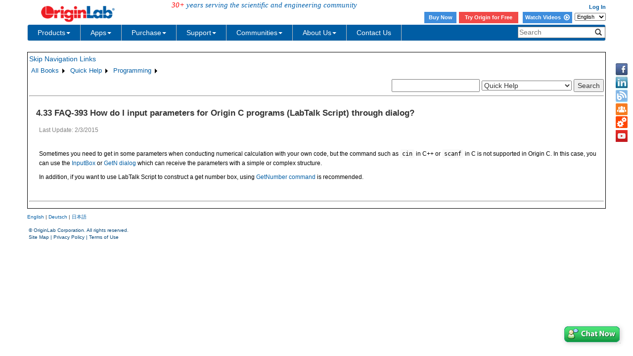

--- FILE ---
content_type: text/html; charset=utf-8
request_url: https://d2mvzyuse3lwjc.cloudfront.net/doc/Quick-Help/Dialog-input-parameter
body_size: 45610
content:


<!DOCTYPE html>

<html>
<head>

    <meta http-equiv="X-UA-Compatible" content="IE=edge" />
    <meta name="viewport" content="width=device-width, initial-scale=1" />
    <link rel="stylesheet" href="https://d2mvzyuse3lwjc.cloudfront.net/global/bootstrap/3.1.1/css/bootstrap.min.css?v=202407161109" />
    
    <link href="https://d2mvzyuse3lwjc.cloudfront.net/global/yamm/yamm.min.css?v=202407161109" rel="stylesheet" />
    <link href="https://d2mvzyuse3lwjc.cloudfront.net/global/originlab.min.css?v=202407161109" rel="stylesheet" />
    <link rel="stylesheet" href="https://cdnjs.cloudflare.com/ajax/libs/font-awesome/4.7.0/css/font-awesome.min.css?v=202407161109">

    <!-- IE8 support of HTML5 elements and media queries -->
    <!--[if lt IE 9]>
        <script src="https://oss.maxcdn.com/libs/html5shiv/3.7.0/html5shiv.js?v=202407161109"></script>
        <script src="https://oss.maxcdn.com/libs/respond.js/1.4.2/respond.min.js?v=202407161109"></script>
    <![endif]-->

    <script defer src="https://ajax.aspnetcdn.com/ajax/jquery/jquery-1.11.0.min.js?v=202407161109"></script>
    <script defer src="https://d2mvzyuse3lwjc.cloudfront.net/global/bootstrap/3.1.1/js/bootstrap.min.js?v=202407161109"></script>
    <script defer src="https://d2mvzyuse3lwjc.cloudfront.net/global/originlab.min.js?v=202407161109"></script>

    <script defer src='https://cdnjs.cloudflare.com/ajax/libs/mathjax/2.7.4/MathJax.js?config=TeX-MML-AM_CHTML' ></script>


    <link href="/global/OriginHTML.css" type="text/css" rel="stylesheet" />
<title>
	Help Online - Quick Help - FAQ-393 How do I input parameters for Origin C programs (LabTalk Script) through dialog?
</title></head>
<body>
    <form method="post" action="/doc/Quick-Help/Dialog-input-parameter" id="form1" class="container">
<input type="hidden" name="__VIEWSTATE" id="__VIEWSTATE" value="+b0hrdklmGaDTpZLcyTk3P1tWR1Bc5vyKaGdNk7a1kF9pV58153ZPq6k/gqVG1TJfK1KUmFWJlnOsVz4OKb7VGH+u43Rxwn/euOqAhu+lHHT27xTh7141inRUPTfDcV/vBC+JsNIzbC6mjWlt6RDSZtwxTkfTn1dAFEJses+8tvCcY0c8urudVsnjKvVX/9ONrd4GanHikZLgLhwOG1sFMzwJ7uYUWZw25uiXbHUf+Ok6FqRFyYSwBf2aNmY3SD2x+LVPLZcDX030NMTloRr0Iip94dAZHq+dk07MBq4uCKevM5dF8e1fMurNH5krYtj8eNb8l04Kv90N3U8wwvctdviowjNsBDXZKpn3GsGN/pEZD4DDT3Rxw8js4oXGXne3kbJEOgnTMUmLQTzjRYzueyXjyh+fLBCcBva8oZ0RQe9XnI24HaBo2yn7rym6mho6c1U3a9HQ+xd0qq0uhTWDOLhZSS2uCnH45m+fFedk5yzCLVcJ2gwib7c2pFbkRcJ3i7ZxyV8a93a8X10rQ03uRlsebCQBqAeBVB5Lndi27Lot/76Gj7P9CqfM2rynKhr3zidlZNEObJmSDYPrFDMSprma1YmlQNmzwLKkBT/sa94PWTICOQ9Siw6yLLCyRLiaa0Rc8+LEsnAJFI3nUDGqPk/xFHCO7WFXhenD5PJYG174GIJu6CaKOePm6xj/djftXInkkaQxjR5jKS83bU8nGYvRJVlxSETHyf+bsV6hdVQE8oOVMRE1HfyZE1whZNYqsc62kDerLuhAMUx0qvFNaKEIKtqLrgd0OmHkAG8tF/l1hPrcPPD50yczm5vvBkaD0y5/2fCi9QEei/GDdM25GrhwLNBp4BbX+1v3nHnsTErM2wza9fNk3aXFgcxRaK2e15+N26gsW8lMWBFsFUrqCA9yd2dl7ReKl23gMyMOjlrJ2I9e2dxiyDkDpqYvQcLp8q13/MYEv3kfL37JML9HicBWAKXOPha5Xv5bcijNPGSHgN4AsHlX4IiV0VU6iQkIjXmkpwZkpzMeFn5j+kHWz/LZ32letaLl98AU1N8jDd6tRlxU5bgT2gsCqm0XtYgWFYxac5whoQ96HRECLYSDrEuJkv9wDmwilzmNEtIKuobsuozsDemVbyGOmOHC0gPeGO95l836oC+M/LddX7Vcb/JXIYqOOX3Ltir+tUWZS1adY9lQu6R10MsJhMk2wljeSDM2XuPGQzT5+svxDXRIT82xDz1CIKu8bC1IDIS+LbkueOSIlNGej04kMQGlfkBeB2THFZr/ttSM+22vhDFYvZT9UmTMFtPu00Lj2ag26f2ds0YHE2pYX8dNaPc8caP6khThTbhiZTbpvFSAf4aZlaIAdm2mZC23ZuVs7JCCg2vvMHdjSu+E+GA4mmcdtgkQqsfPcODg9KP/13CIpJz2iVEsGvuYrE96c1NmjITZAV64cSL9jPsCQoJfMy4H5cstiAYWxlphNMowJ1xo4S2N72C3NrW5/pLP2KURJ5NkEDXyMZPafEYuk26F/bys0nwCdsHlXLwpY0t8XwbRamgQCldXrOScYN6Grir02F+4KSXfzmfkdvkH1ubtu2pXc55Q4VBfCZp5mTlAmN/NKU98MtUnHqKz/rzQdeJWeLFeFitwaWGKG1YaTeH/WBvdneLAZoViSmDYoIxAb7ELM5BqgxqoLdL8qNrvqoEoKEWEwITzAdbTIfBv/Aa8jO6bmZyza3LvPe0ZqBvpvGZqxkYMpz8TimOmh4stSqM9iueNZ1GMGxH0JpkETCdL5YFOaUaE328sNPy6NFtUyP32lvRoLaRfPoMSMeqjUJZ0v0o+n7MRh1qw4cxC/[base64]/JCA4IjNcTRra446oTcTLa3ccmJvbLuB/eIKq4J7f51Cn02wzACNZnPUd+SeQl8GchFkjQ6zJ2Tpr1scy/9hbsDCdfc2OgloTS7WtoDBbBTgMNHfbYdA5wDmEba/6TLvMfFRW5spTRqY7+qGNY0eMv2emlh1afxB7ClbySA2fCkGxxitMEBBznPMmakc0oDORKgYOxwZ3D0/XfZ7e99D1Y70qQ3YpId/BfosLnFSkCPfHEdUrBKnSc+ZNYPVYP92OrME9mC3G7nPaoYXzcH/NtWV9gqRplCRGxgLbBAdyTAtGkaLWJVXmAcCodwuCvugv+5bgA3SxC6z0OWGtcTuwMXKSopwXs+PKM6eI7PR4tdC9kKaguTmtThBS8KQjJehhfUDRfSIWpeIh8aHbzw94xsnPUNrF8z+pG+44YDu2HosMaor2HqYtZ7XbURiHA/xhfdoJI8dvAGjjL6BDd2ydYOD1CqTmbLWsLzH27eKxqOYh61opNnyr7YtOrhAtkphj65C34it9XYU9hl9yGCEYNaZOSD/9tc0NLCjITlelwuIPBYKl/hQg5Ja8iwk0Q5UDOvXC6AO5xyK7ik/QcReZbz0oFtFbEJ2dw4BRWm1AywRT97z3vwGpwFuvkSgKfXZTGPZOuXGLXkALWzmrLx09PxRHRMmMsbX21MV+BpwEjN/oAhL4o2++2Z8zPIB3/kYRAaYJrOpdslSR8L8uBT01OUpfhIwXYqNOi8aVxrltobSkw/musWQZ5DpzFjywXtBDoqxx+sKPWo99hbUHAqIb/+xDqyFbiPWaZWf1NPQfEg4tWObuW6jsixhahAwFWFB3lrXBDr7iPK2wAq3dA5JPIbes5T3MgKVVd8bdllLPunDEgG08rO/0hOAZFKi3OoqAZqkREK3BwN7oNL+8fRWscZVuAK/t3iVdaQa/KwSaGLXZzo0o648bPyvPHP8fd7doZkJYrXa+Gm3C4XpmCWpP6cUJQBZwoeSCqdZe1KvdQfrYz8wr9/qWfKpb1xuKB4D+TCPhhZdiV+NmrclMo14ftxoErbSxzljc/r+K9p4dDZIhXKjnG/rRgsdFkibghxOnU1QLiODBt2BJI4iYr/2mcX8ZLS+EHtC0U3B5Phd0bseoCeZZRzxrSGdg1Sbwzkg0/M8ouY+JCOdoe8gBvmETD44fSof2xmP2ucpPVWwL+lrE4fv+2AaQlgzCMv7Oe2zCtxByxhFMt/1goWaWHSJx8fq0xIHe5iuCF1i5Cnmb0I4/IiLjgQyIuotg2ylrCekDhvPb41Ng8hyrcgwUrPdaRBURTGpGPaSXJDsrXz1rHRFbMrxpAax1pVV6zJD2mvrJeuMG4nHy2R9NRyi4caXzj2qEjRO723Xcc9KKnWNYuzxi+JAXyL+10d7iQdIsnolNAry3c9zyXxv6EneyOUixQIT/R/Kpq93zyAnXv8BNX2p2TOOOkSqlz8r8CQ+cSGEsOXoT8tKhK/FJP7lXYzXOaknIkczIoVihcLrxTcn3zxaTi3LgqXGRkIt1/MIf2K/[base64]/H5CG4icn3jExSK29OsujJU+e/p+DBhxLXEvOz6g69INJbKmmeuCxCgXE3y0fTB/ezteMnB3mIU1oyw+qL1MpblYYfsQ3pxR1dw5xKlDf/BXdJSC8ICXiebKuD8AICZirAxDUFkuU/rdmDMYWvdhifO3hJheR2mXsd/H7KlloqJS4YMQMAn3pXPh5zwKlEWEULcb9p+KPoW8cc1PdfO5sZa4s/X0VErs7RGNmzVKttk7czCTesu7KhE7hugAVPowJckeMFSEDKFsniITRLAhvi+XMTZE/axFs4mYXdC8uBx/2LbCrDrwLszx3m/vD6u6iKgoTccPRho/e5bJASbw7nHxwAlNAsykNUnx+v/2B3qsWmvPMnRMmYh+t430B4aRWcCu9gFtRlI2UY+XFd64Exh4FkpZvJxGq8k5F6IcYQyLGdZl5Nzff66QaGys2VQixNvR/2/YhSGFuqjLe7q9VxXozziQQaggpR3CpRR5mdWos8UVKzTjUSlRKQMDuUDU/eJrSD9ZueEGoQ/gx8FWnRW472Ci9LChEqioErZzArx6KIpe5v51KYyqRbRzyhoP3EEk4jLmGWiP1lf6SmdzcRVMQWikv9PiPVltcv7UU8tvqVrUAOE7Iav73Yphh5ovuOIDmJ0vGdXcSezU668Sip02Af/2crNYfCZ7NsoO924lG4shA7mavwyk2lMBP5O/VWS+YFtsal+xJjOr2n8fePVgdHDPJTcyRKZcSX6aPJTvtx5i1Jn+9Cr+VdsHX62oyUl5JpJyDMl9y/w6iVz4vI1A154Yr41F8WtMU0EceRuMtweNdPdrgvb+RwK6Tm4x2vdmSCubN31kisNo84HYAUefteuZjshKlDwO0Bos8nreQgET6M8MJrsdwv2SYqJbiorPO7aaER848UZl1rh1xEyE6H/tUOHd7bkT/7yolsxkk5HBLO8Bj8CKwp0CzG3hH3aZfdnxgpwRflpKLRqoP6tZQMwU73Kf8LnEQ7/B4+QyeU7L+6Z/fiV1JKnZZ4Hd0+JVryAT++sYUcSa0xIwwN+gfd5wpsFbN7exTEtjzbEmpiyixds3H/zAc+o47QdS+ElSae4qo/[base64]/J8V3hoZGVT83+P7n9AXmrbJ9GRFI7kcEw2xiJlnSAdZmvmDryymBE17uYu48ZFwPunku9iU3GOpNzWI3gQmAPgjlXJtOpRUFo34F9bOsRjf+L09jgiTRMmGlAKMg+gDxzC4FJxRJGEuxyXrB67zf/VFkDy1NhAalRn6km2WKBmBky52iuepx67Av0qQIL6pseN0BHYsC/2dVHiZHwmmomM6gOq4haA0jwWjNnJwMc9Lko/WdNOrkjoiP5YWALQY/3XTw/XM+j1gy6yUfq9HZBRusIvLIe/c9qe6PIATGvnb9bGBRcf8ycbuieVTtrHpl4lGfGbGmXBTMtiWdHprsaybL3zEf9nMrScMNKZ9pCNb/kO5YeN5QcUHTS6Rxx9FAqtaYYmBdSKELbdUBjMZ9zcfPbX+8LDAPgs95KiXe+3BimuK2kThS87w6YPOFFEdDVrS2FrqISAZYy8BKlxrJ71GWHCOIUGrMWc7dQdWdyYp9jM+EKmTuYJl+l1kVKAgPbdVxkZOZNAOh4y/f6QMX4Rrgwu6IKA1jatIVcXfb5rIFlakF+Ue7GlgE1K6cn59AvyI9tOGRmG2OAKST1la2cd53MzgqjVrW4ZQzB2vKPnH2EJOHEWTDHeOi/pRx7XyBvdUVsyvB8jcjJ4/p0nT1jLPObjAD6l+Miwxk0k6YmsHEkqE2MZvAJJQ1UrJtfNUq1CLglMuLRqATBVcoB7jcg30hEBz3MxeXBgwiLye9dYT5qxrbV8GEC6cWUWwuWPFeZEQ2cTtgWCF3HD2/6xzDv2ypRUeFdP2F8/XH1MTwNkKEnYq/CrlCJJITKCrb8hf85ZhVoLINl2cgK9dJx/fpMVQtUNheeymub4ys6i8DgG1aOkLHZdTiu5I9/YWr6DOq49CzrexlNWDnSmb6AElWpqMTxhMEWR/LeSQE+jth/05XzSdBW6aCNNCJsFCssbNPvqNpMgoUMOpN0c0ohgGta77spdoJ13oaLzHwZAWeP57fJPQ9AW5W0/[base64]/eO2rkfMPZURTcXGNZ6tOY1hOMscTP3b7aCvpuylKVCD1wQVJK0WqI8XehLp0bInOc52+jZPsJf/xZAw31XstEMn7RM5AuFzBm09N9Z+Ktrc/yp2E8tNvX3+1usYGpNQdPjP6ekN6jZ1/zq62ozAnblyou/OuH08JYwH5kcLfavPA4yjzm2bFntA/CJ6KCGZFMfCqH2xYOmvY9hcP6ppOFIS0txgB69RmoJop/rRBF5B3flm1JXM7mhlOsdArTSkM48pNC3Fso87aL26SVvte2o4VemxxIU5pi6HSjbj5oQpmdjyfsGXwbR6JLhQ+r8CIxdOKtmYEfBuJHBZc2UBpr7npkBDyzVxpLxkl75gX3PopsuhXFF+9wqtW6KBSCHWZlUj9LDMhhPZq/ERiJc6OJIWMIp2S9JeRuxwo0zLtQesG5FKAJ47nWTF4IfuDOy5M+ova5VpQFXiG0X5DPa3QSXpHHCOxIN1JTHQRP2KWOCWsUopx5ah/[base64]/KXvDBp6k0Z90taNs/sgLmNXiultJBN71hWSN7AwNVShnIstWsC24mNLLspy1X6HR+wh/Os8UrBs7epQKgjqDt11skb/MVHfMZfcY51fOB8n8ZNSMFT6jc+kC5HJzQPK9Ll1biCBMh0rZIZfMrOtegulLGmE6ZdJhBhqI/9bozn6vb8r9n2wviZqmWs3nT2rxugTlhqYZQitgSIFIqdxLHj1XhL7efZLuYKYnJu1EVfbHJeqxiok1p46GnO8wsKGfzrIwujl/cAWXRTubP6INbbGlYdXuAem3jCEGbR0VSvVyWiVFIK7eKGVXFKxvXrq+yoaV21W4fWnYEtNGxHN/TN9JS8Z10U/cEc9MIeFE8zSSnlLk5J8ry1zPBSUyqTc+oQqWyE4i9XUNB1U/C5MF57Q2iqY3Eh2/KI37ofxPqmxwY3pANfROySxDXMhW6ygZdCm2JDMO6HFJ79sP8u5WJ/l7v4TnQx5P2jHngmVSgA0mm+fQzEXlvFMxRa/QX5Uh1Gcdik056VlTr8ZVFHVPvAQSiJMfsk0FFRxrwZNPjHUKP4HOXDPsliM6HH21lu46jgXa3ru+6RWYy89oTu0HepwWekp278LSVVsKGeZws/qqmnFfshyd/XZE2FYFoR9o0ktgXuq6dFWIl71pD9WehGHt05ItjCxfB9jUjwcfuQb8Gx5xmJu+4po2nzg0Cr3zeuTAsKVYMXUpQGspjG0UaIgBJYUjbTSFgdM3mL86hMya0na55OOUa2CRrmXpZF0f/3YnAx1QyKhRc4aIcnAwenjKhdv1F91O/9MEyEEoOWOiZH+6wQ/ijiNjqFPfXTLmqJwp4F2G4xHFqUCev7aIZs7eaDfbue1CguyXM/gr37Z6V51kI0JvoGvqgjBAR+4EH8UNfMp7Pix6JUkKsheDxpeuF/sEKmKAJfJ39cj65qBa5D5ouD4eSFmGxK1GFNYNnjnjXCfZlE6R4KOYBv6iYBvA7cUjodKzrfh6Dk6JeBcxaWD9BTXgiyBCBHOCcqrA5F2NAHXJZsXHgcodM+Lc0qfLeWs156qlzqdORj9wGW1KSRI98q0VZs/ZPfVArop67bbuNvoRG3CyJapICnoaHBGHZWp9/QyN2sDCiMMfVTOF65jubVFjJZQ26EdM8k6j34n5+28XQd82p9DWEkfgJBHGgYpKd80D/i1NyJbEw2+gb96PkCK4x/t6/ivECIBTvitLcyj0/CLGOI+6LpMen2UlW2A/dUEO/GgZrROCT5djFjcpdi5z11rMBRILbKv1/[base64]/bRPwERy7h1skZf/gXj8JpVp/I/[base64]/yX/dU+MyNJeSELDMz4yd9s3VNMsHDSAEkb2gBhvoNjXI8tXrUibjwIBVKwjDGo08gS1AMd1MBXMjY5zfUgrqWyhCtm3p/EMF58z9edXkCSQTEmCJXAlGLPBFEDJyOeYDhdjJu7NWM9rDgj3StUEd2FkLU1fXBpHpe4wDnA5b8s/tTPZb83A/xyyGPjAQX913k8qNrbxaQ6j3PmEhOhxWp1bHX9Xrl7mmD28N6/efF6IUYN8iJzaLyLgsqd3Q/LuYinP04i8MpAKDZ/rbXRMCr+sG6+aRWs0N5jFjZlnNReLgmNZAc8FetPtdwY0IDwXOoJ5Wq9eRTTg5wWlK+IGfriSWnGmI5iWIGV3uL0RcDpgBfM0PF0HF2wZenDNC+KRgOQ2sBUf26Jnk8Ln310iHo2pNLxdZcdryTMPqRrQKIqZqp/PW4tAlEa69cVaVQg5POzi1zrYO8trpXuSYs+2mQK2ejsu/UTKTMHS/t5uhZzZR681M1w3QmSX15yGpEv6wVZOQBXWpjiufSi02n959kKVLlG5leBfzz6XtGc+9Dtu3ZzcFGoqa2ddcWJHn6sc0V2zTVxwma4ACwqsEymOoZEaRhMOzqxPnpJ7XVgfPD7/Myo0/rMlxFcik0/svVgCTdW1UgJV5rrPjNebnrZwzU3U6MIp5DFcta78pXOkn7mQv101EIPH7wSXKREquYN50wUsgJK1dEzkxUPdDm2d7Q8KGXdDxdstSCtyE0hW1OtreMh9dYHs+BGivhgWA3AsD/xsGDgseblt5PKODVvhioOPiKQ3nSJpzFS+K7JE7+RIhMZ2vf0lvxQwkJUhbGquHBBLME/DimlJrwa8nxcExO/tmSGe9jHAvPEK1NiC9WeGootIKNmd26mm5sgbC0BlsVmMc4EVSFxKtzbJHmslT72GxAUOgR5TH1ZN4UA5C8wERjg8CWQBalnYv/ncanpzlEy6ll4tI5O3Mpa+F0MtwlhFLeH+J7VJm2TJ3c9m0vBaVZ5L/KyiL5lVXGReRmaf9gFkviUSyhn5zHPnGPT71/PTg+J1sUhOXouGYCZeZJHRevGhQcrbScY47FpQk+f7RTwVPDaxjUqjefWLeq3EP+Xu3N5F50o9pt+C4LU0RJDuupy9ldcZazOHanNCR9ivnoPXtUPeiMjit8bqBsttWYf2Juuus5auCXlKFN9IBVx4fYCBjtBRwrK/0KLUdAruviWuZJDWQY1Zta7cxsXZ3to/jdjLhCoHb8D4u7dCg5oOO5ZjwZQjBx+xgK81p9JHvDzXxZK8ph24Ut2VdMutt71J9HyQZFpYRUxIZapRkmNPeRU4OEKGhusXas5Wpy+CTv8tq2H43NOABqBe9T62806grKOHYFCYlZU/DHMngKcrw0k1GDhIdJjYJ4mRChMhgXq4P092NiNsWAHu7ZiHUcl+AHMVwKPf507CbDE4xUgeDZ4WFtwdRL9xSJIfyPhga+GsBFFgqCOOWukU4wiRh26N719/RhjAWRAcowun/9sIXsUCHQnKH12bqC8aqaAsZNajG/DFw1tcrSR7V3qHRdJxMehg76nNh+TmPrxeb+S7W+YhJwcury0pcCqkcsB1AxKlowg4HggMcP/n8/xY15CQKHDHDp2o9j0222EygQBe75eU9Dc+TsJ9iq6mtMcqf90x17GrtOr3hTqYpFDqsL/TwSa8jJvbnJ7doJD3WBdS+p91jAl3oPUASDuRGx6EvWryhpCZSz5MpnzOiuKVucw6kFc8MzLWHzjGG16wIAGFnqgvT5H6ZP49TVArZlbD7wy/2FGOoQo7hl87CyNtt8z+dXmnaV8B9Pdx4pOBPSKx6whfj4vSOUjXLA/QmgsPD70ZP+gH2dKaI7hwnhDcjw2B/kuH2xYyLZsnry/[base64]/emKUh/KXrsM0Gjn6xZLEuQaEwe2tpoFz9MeVQl0Vc63vMizNldW+Ht5sfRhPBVM5jRKUqVlO/IpUt+8Ibemk9V7AEr8vpwVgpGOB8DfauwRFcryuQQck3din2fYRmFjmvdEOVKilyHk17DVFjwoYOB5zdy/jpfOxpIuk6/cSpiDo3Yv9KQi8Oqm7n88qTExSHNGiwfvYrOFRHvcdiSAWUCrS/pJoslXedi99zFMoocqeKxWdT8erf5EI9CYYJrIO5YgfRoaXBIJaD+iCE4iDHeZQKitu8w1/TFkeS1+pGiSZUFWxGlPvPHvb8oXDZ2vMVlZ9v5C0jHuhlCWEVKUmcNn7eoEPA8AuC5pD0h0HhJD8oJqmSVhH/fHoe9uaeN+9Yw0zCcpZs8jQZE5a36YaLhl/iP4wvKFPFf5A2r8SfFY/8ECil7aoEay+PoNpj6QdBAjWpXm+Q5k9kKKNlZZkbcG9sb1r44vEb8JKPNp8TLvrDeyty14wA2RnpbSWsKPgHqKcLSPzcygXZwf4Wrb+DF+SM71qwcXJK8gxk8oYiXxIOvQENI3d+VwINxizyQjaelSgPl63IlEy02j8BRqyo+2kMz47PkaMJ0Z/nACikvycpjk5I/p5tRIjr7SpMQ2ZFbLE0Uw43+YaEGday++MgsbbzP1HfJ9lvDHWd0Ii9v7DO8DPGjV3Ly6vpYPN9WJXUKR+HjaqGso4WVd+mLRNGaGhxkuAUbOv+KluAz9Jmz4LRPbL4B3boR4lsHkmVEDCC1BUpkoz0/+t1TAqpRE6J34A9RuSBH1yFVrewxh7o5Q2AKAZ1B8Uh5ou8ZW+x2I2w5cGu6U3xdvufyq8A+oOg4mB+oVNiPbqbta6PhtEkRcea+y911RuLModRSIaRdywfjWCg4SSX4KIxG8LSxnoJwel09HyaIQBtaDHugxTMDLmK/+FcCp6thI+41dQXTVPbdHZDwOA9RY5HctwqPhjAhLYEFSQpN5zrgHVVjhQ0i7wkMyIHjkwuBfLWRs4qHZJqcNxig7YRUb+i4DaC/xkEX9FiaSXWPHp8+MBsyrlMjg7BbT4i/rJwGjshjmJs3hDDoVkemW+SqtcSJWxmktc5ugCq3jX2hUCW0kI+H2sLqoNW5rVx6qqw4uj0RiHA+dDxMXnIxxRiTrYAWvs3KOmWuBsYpqo6LoetSw1sY3cREmat58ycOZU8RNlAiiLR/Yh1u+BOeSVowoZE9Mc+E1xoKCMTfepDerjua9no6lW+CewNFxRWPs+kb/vWahYvj1ne6AIcZX5ZGw/7Sd1p9G3WPRuy4322ywsnI/[base64]/vpLC6tRDYRNEkKCtpUt3Y86AKr9h6Vw20yuxcTpXXtTRmCEjs7lScyeEqDwBmDjQPd1AT9puvTIYG4Siebb50aZaZxYzp/eVUmFNPFcSOoLXhDi4AzLafVpIk6kPLrP93Mkj6xMSnHO9ANsHHX6MHWd7vYmx7HPaVu8gVJAcoPAnfEH7Qf4B6t9QOAxBdnBUyLhBIoIp5p1XK53ZeWel/lUTAyab4eU1qW3LuD0CiWec7OagaCOQ6/MubnS9yEKm+JsSmNv6Dtt0ztkWWEst62RHO2r0tuk7ry/JxEIwfx37/PVpbwUcnJvIwqxTFg8QHszxFnpIfQjFKkxua9vX6VDzFNAkvkwg6/6R+L5jeqerp1/VEEibHB0SdOrBwOvMivIIO7k0phZSC4vJOc4uONCJPKkPveYCNPJ3fmPplVErO1Hqydg2056Tlm7OMCeK28rmfWR0ddsmXBJqvuutQcyeFo2zB4x+dTNxCxDr/7ItVVcqpu9yfvULrYpheQMkPzYHspNgQQRbZg2HUf5959g7g21p89/Wb4rtAg2hivgRH0PI2sqTBi7Gy5x9nGR32q2tlSJ6LFtcEta1eetQaTUa7sTF38fLd+KJt6UmfEwehgxO7ycQkmQtOHXkXSXhredDyeZrn7gXnMjrG681tgDKl+dmVm/LE3Ekh9yToZNx9d174PfGhX682gw95jnB7JjCr0wU4rxW+6+IOlsOPoeJVIELu8cxBB1HyDosDjyRfH/I/LRRFgLmehaNidBnF9+aUdfXMGQhsJGWfWpOcNrEn4LxnASwQ/VgwD6DHPfQAyn6E4jaHoLPGAxxwWeb2kx/fqZ9q/waX0KsPOdk/DkyGQhlNtMs70vekLpCxtwtKTwlkI01L8c/ut0wgwoOxK0FLxXQp7B2Ku5wvnfDIoAI770Va+q8o6E2viwi0OLJx0zeijp/[base64]/LYrrfUeUhZLlA56iUNS9tyCAGYjFqA7v4pYtsLS/ytsMtHvUXnJ6mQOnLpQqMd8k11xWO1SAMfwxASgsddjxJnHn7XSOfednQl0zr5SXJ3ZYPX/0C9aDLdYqLGs7P7JfOlrIV2OfodDLnHHrvhLsNdeOG92pUQCkRQq4GrF7/Ihv7q1Akwf9uXHYGcDAeggpyAjyJ4aVo/fhgsIb1rHS3UhRY1gh+WjuGLgQvxoQXfoee+ieynIem7AaH54TKo37Bc73C25+uYOFZDbJ9JzBL+3czqx39Vpt+MMeHtF6EugVSIeVYLuC3ZO9GHia2ty+LRybW/5KsE37S2KG8kcrDj/10CW9LhRFY/FDB0ThX5ds0bI21Fvd1YH2iF7wx/t+uTiufrcbJysNRI7JQ1iYTK5f/IGk+D3UZconyU9/Br4c9gsusGayoXnsbeWfa7P4jhF2l3BDJS7SBcFhgHpp5AnM5Uq+ilPerL7nJ9gtZic+WzMMYe8eY2n9T8vSQByOLFXoZGWLoNpK+Nb86S9OgBKNpKyh/ch2mP0JvHUkXdGXPUOiZN0xBRWiNMMNtzneKcsEJ17ESUIc7hf4rsdHNsB9UI2ahQXPgL5rPqyO8Ia0dKzI50ydjp1m1eQPRKhKoq8sZnGCi+fKdAmGEa+xKptoksMe7cMagW4UsDnUXC1+QZcQLCqx6Nr/3Ied0oMANLSjCJeBcSqrvcggGYkrlwLRrzoYC9x3QUyedMw91bET6Mqkwt+z7EyBLIYlvxYkjLmMaYb1RgxpWwzYSqQjQspyWDrpGBi+TcPJrtsOCQrCtn/uaqHcK1RfeWPlyqnMEmLUO1bdIRm5d5TK+R5sJrNIPYFTU7a0awBXfQb3/T50P4faFuQficY8Dp4GEYZZHf3iizeUUY0JJgYafgqtjgmlNUeh5Dgkt4rZ4A8yPnVB/n8W3Z8lnULB+pPLUtoLb+pMwXSRa/jip2ReUkoPkNaaDN64fwNgIhQ2y+jaHWBT1b0yNV0Z+dSu/aSO3O5rcr5oBc488lRV3YH/2hoDKYpIz/+yII4zUWCAHiOW8Ga7wP+3ic6lWgwGEnx02ihSMfAin+xQUAposm8nMEIyPHZhrV7PCYiMh/hxlmopb9ZFoSWVyursWwzoDLKs6VXZPjtn5Ik0PzfRZvDf1JxgLL1FU+LtzWZhJrBNG/CNSV3XtegWGG/FUCqJonIY94A8EIRSrP5Wmdcn3k5aNtxoL8IXK/dPsqCXurT4OZNyiJ0FSnIqbeaKarRvnhSdjTnIBZSekNC9as2M4HaTN0DNULkwWzPHWNUPo4LssrSOgZAx2jBOd5nMaRsz/N/3sAIR4C7P2nD3/[base64]/SpLAmO3k0UbvsnBg3oJv6prO7lcYC2kJnuOVinFmTyB5y0Z7f3akHFuwmkXOOz+oHmh2ILFRxXKjSCCaHulLB/px5Wjfjmf+rBQPNfkVD5Pzk1G4fKgGZU1VC63J4PX1CIiWQYk+df3usjKt8RGu5icHanch6G/uftg5qzCSimbmN9BsAWQ8nuWU2WOBW1u/nRm7c2L+8F0sOxbrtbLlZZAyH9KECi63kJdYeQWjCXSYV8+5TtV1KtGzJ5IV21ZB6pU5dZkItpyjdEIl1/9bAf7jp6oqQPoVFN6677KGZk5Eut1J6/HMSJ/Itplj1jDBDS8rN2cxZQ9H+YLUNTlyp4DIkiIgw36nXSeTdikdgZeQszben8++TQ4S+3yy3Kcagj7rqQqSAitXgWPCKYhLNfdCTBpVxI18XZNZ/T56n+w1r0kJYlROWbBmdFsy+D/yrvEduplHWAeLpPgWjgKCWaV6cpbBiofAYag+WY8EUI2bJhob1TgnNv+KcbkoLrHSaRpXclte7JVaRcltqihsAOIANlbKOmik5PvNWNpyZfVrPdHeTJaiT4FdPexz44njp1eI2oZNk9uQF2AHvehxUCCCqQZMp3li47dPFz6oViuJ0PM7PjGQ1Di2/EaLLq3/V05xwBKSgdAbQtyj6lSwaxF0HXj956z53sSHmxmpN3YnkJXirAlBkWL31DxND50kpNSoymL1ZwG9o92eH7YEYu3io1B8ahoAE42q2HToOoVEfy6TddzgRCCr/F+nTUJj1PPS24HY1+0A9133+h44qns+BsKBAuqnO7xqpl88i1ramtfMbe2TEUUXct0bTLDaFasCB31iaMB0NvROPeIGf90ExmD8raiS8CF7CO4aD2Qr0iVxvr86KzWfleEiXQYuFSMxe031k+E12+JYtI4haSFVJdCOxczanG/UzVYq9ofMQkBpcW6VyCc8pwaTxMdOyvWMYqgI/0j8Mg+nVEC5g7r9HAOE7ZD/bs+dt5HlWjQWaOZVJAgMqm8l6IToJ8O7S3c2H/OBdi152cS2X0GwWee/0dnctud07U5df6HeQWxrPdMGFMnTUPZSse2DFOdiD+qiRftXXRYfngB7e0zUpdTWIWdgi4Eb2wk+QXgIxZbxG34A3qOCNrpgNejsIOeZSe2C5u/NYjThcdsGMefT1U9BZrjeQTJZAmdjI7TaH8Fl95sLsSYSKBCezBEMeEK3Wn3S9zH/7HICH7mBLOuocwd8i9RUcNYtYuODSdvbJrVTonlQ+D8aEDz+OTmTqSWJhwER6q4WZKeXyJO46PLgUhwUf9kBPhw0rDg0szUs8ncBgyeWMLP1bR56Q05G4Qd++oeGywmbGvIihqXFZufRHgkib19BQPf1Bc09y/CK80fq6LYHjdqe9wdTv3rK8XEGGbMO5xyOp7a0uuejHkWDaeyb4DTnTa5TyYr34AR9DV5/LvUeOiYzlzANCGYxHahr25r91pFYhQOmprXmFRzutbwe02kMV5Pn24NoTbLO5t5dTVeM7euvzQHpuwxKusyQncXOKxedKQTwHySJRy0BUIASmYqdJaQuDC9F0Ka40Tp2qkc/rfJVKko/6WPxUrZqiG53mLaHuwkcYc+tGHIdq14ZOTFffa86RnkfK4xsqkE3MMAgB6kT6PbKsd0zoAgMrPM7jZjkr7c/1gn2KoGUW2cPT6cLet65Vsbhq+g3DxDpLaBuj8acUzS8VU56/2hMbx76633Gz6BOc3rTF++5XqRFHqXXoEPkMuTT5OSMb8WjSWOZSGW5qlDTOpNFV46XiSjZKku+OflGpBf/nk4bh0w5DddPgLQQpovlxYj7YU0jMpdMV/vB2S+fvX8CmtqrXFYrtgPFpgR4Y6hy6A3+MrVebEIw64NvPvpgnYd6CFyoo/GAqiFSezOLCJrrNeLKh9s7PTgYKM55GLImAaK3BUI4mHAvonp6UX+/ZPYMfOcgTGGxo/EV6SaGnHqurPETC2abPhdI0U5LjKzxB2tF20FkzXp25VM7EqvHyIpnXHUNOVsFV2UHUKpVfBzVcIif/OPqJSSavYj9AUNjxgmmxamrftmT3ktwbZlc0jcvwXiiSafexS42R3KBGL4oLOtC162R3v/Dxqe2ISzGG7Lrch1yLa1TqbvI8rlnpd+xCdZuHfbzEzOK9XOvd0HaDsF8iy+wYDE7V8TY0epPZf1hNkt5zkParEJOc/NL6niy9Z0M3RuLCQlsbPsFT1YwBYQ0HTHtKAbqEGYDSHzXbf60EaKAzOhC6ke/G+NkJ1m1GE3QEd2tF7aweb+v0Ck3qYamAnN9946104f7GVQG/yGqPreR2VAbXnrGXuEjWcPIhkl828QdesUQFV2ioh5W8Ckz35IHNFRSaJ4KYN6z9HmWRi/FnC8vtqFm1TfjqKo/CUiZpOAjGSgw6XFI1efsK5fkNJu2KBaGzYU1bXVNfvEG+ZUrjb3c6CZgyx4HnqtBANYJxbZa/IjqRp81i/73cheZ154MxaJ7XkFI9HJzr4YBtBIgijj773HwPSLxKlolP/QXa9SwfqxQC6ONTGEWyMSQskZj+FLnsxCsyX4LN/Cru3S2e0woEy4pcN9t6KIE1hcCnCP8efxI6lbjVLwxfpThkvifou6IDOIHJzqlDj50MQfzDxoGo9v2aWPMrkZJ7fsp1RiRTAsYzjSUKDA8WtCWZzhdsCZ3RoKypZGei9QaITc31JB21K4g4hSHfByzvA3dyi1dnCWlaUJd2iDt8/6vHyD1ewbTj1juOBUMyZci2MZNwRgqKKNyh+eKt+dFIBlA5E3sElEPTmxtljaMcRxr0Tp69x47qbMxPq1ghE6ishk9ZWOK0NUQFh5JgUMJa6W/EppbBv1nmEvswfQJK7RJkz7z8GxTKqRnNG1rOduUhm5xHjAT0O+EVKDa3PNUd9UQqe5w0OnJUnz6fx05U9lmmvlUIm8CoE/SfP7wZUIpboQd+EJSLu8FYdpmtGEuzScY+gPDolvnSpfOjvx0PikGcUMdzSSPv1cXc9lV58EK29b/sX94/[base64]/iXzAzEzMvMuNzjsHvg9BVqZk+A5/P7ux40jQT6zUtFPencgM76xLsMXl2h6C7ySuqoPEHC+nxLXejwZ74tjxks9QER1zIIQljRA/JSFXtJ5pF+U0rvZfJz7H4tUDGnXAiE1meUJL8PzI+jZCi5m+FM/EfKaCqyv4Cx0xlGfHAUUh+KxDjloNsDgP9hZXTDX9TISHp8SJ2PzNTc45n1U7rrvn+0FdnRMH55O+FmhiiCK66Y8Z7HfGjGk2or29l7XSaK4GVurJbtS+uNahKxrXb5rSsb1vZPjH0ktOa6JQeeumcPEU4R4SCfKYDyPncbtIBsj65TJD3K/AvCyi/kT/Yndj3MuXbiNDjGvhUiZhBKFFEyomiylfrl58+BJ94xz/NsVek0hg+qRtONI080OSJdC82L/FmsdmiGq9jIwahSRJfMCF7scpqEmr+nu61FozBDqEsuKlXUvJ5Lfr8FwZuyBEr44LqA86tVOfScmF1263nvlJRI9n8KbggOOq7VblBEbZ0lfmoC3zOZvSuL7RFVYw1aig/Afa1joDVGYQpZW2U2hG7zKEw1QYK05cg/TkmK7fMO+TFW5sDmgPj08oonjrH387b232UGLh/3Vl+qnf3dRUMVJjACYVoWP937MONkSvHSmUS/IQB+EAScCOnyct2TqfsfIGGeHJye0vLv3V4QIqyZ3/8HYDn2cET3U7EAxMb1M3Dwc0XHHmVbW+YJWoXdCEp8a5CTVmHK3QOEem+4Q+bcuo4W4ElMLuT8o9Ngza4Xm+DoIwGsyIB4saJEqKnEukZAtGO8B/EzbRwEyS898MzbVe2vZ3FymMl/68y7oyw6pqG6sqRTqPlhii68D+L3LC7WbSWv73cPtyQ5MNIazWpk5yt0oAKNQY+7mcnp9LCJW5wAypgSdizNxNYaYenCBgMdeRdG1+d8pURVwq2TTqDbOKEQPRyEkhMNVi+zC8accASXsu9e/lpNZ1pS5ODhRFUIVX4WuXPUMBMWOLOg6TKryHHdGtAuH6UXOOP9YjyQQB+vVLHQwTugtqR5vWs50DWCuwz8OJNEc2b6HVQKMKgZFvX4a+suIwP3SanzUszm/tziHSyU1LUpdLN95PF/Ulde0e5+sNvTmOY8Bl8/2OV1j5D/C9HobIXo0Rg89xJwDuVy4WhwRfKUec78H9QpLtO5IJjFjsFMehauEv8mHpXeDhalvrchIn1bFoBSIl4sTmKRmgrMeHy93LWezOR/n2k/bHkIo4Iwk/n3ZZr9EDPaXbGkdnQDqciy62sSOjxmYr64WQf6e78xU+BgiqgZeMttbH1PxYEsZk/v0XErnYyBLN7bgscmMBHCVT1wl1aWbfhhryvgA+ynBvxk6e8Z9kPA0cx8rcEnzAEvPeXJzCKIJygaFNVYrN7DvlCyD335AI2FtEwqlJ6b/j5dwV7PQpnw3FbM4v/58hvLbVWeCNDmyNm+aB3ETn52EBLwaZbPCIKUzUCW3VKqAyDjCvyxUrCSykoHydse/14HU4QLO1+e0s1lD7+xyzOpW0ycPTi1QmYNHi0X1ZaI1tGy9pYbZuq64l80x6uy+EXbCztykrNAalmoBMfDq+Tg8mMRq4oq6gd/fRW50o84P96rJbwymq50x9yv7fJQf1pxIjKEZavJFRO1iZCa13VRR6JAz03Bda9XrGh3pkKr2DKbOyLRmM+PwESDdMbD+SvC3l+AbX/[base64]/d5BsgEOjQhVmmxQV1EaVzOnFoEhC9/HKLdFaplzwjqEtbJx/Iy8DScmilok7qh55B5UDcybIe2JkOSA8OldZgYbhntr7rhO5JoCGAShkVM0L6Xu9XRWdKx5qUMyfmp1aNLxRe0YgbGD/L8g7InckP30hecq1eAFBOUfpngZZb/F66drWQXEh/68fCohSxGLPeHA31DSK8sEiOalAfP1PZOyVkoBxlofi7dhb2Z+uzXnB3QMUuFA2PgQqWYp41/3/Y4wDUOf2H7q9Tdh0XV1dnARlCQwhby5NC8/ir9kefk9mGB/[base64]/wHSsi0DlFovSP81onsIfVSyQXG95hFVNUDvOq41Bz6osVfNrFfba57K+aW6BuFcnlGQHgUNiSPn0X/Z3pxxIt1Z3iqbJUnVLVVelSBRxuZLmSmiGQovdII9jMZLX+9lLgGanTCUkS58sM8+LH+bHdNHup+0k2rQqbW1qDhd1kU7Tp/w9HrpximOVMiPbXh7Frb6Fw3TBUX1QuavIlFBOLNCXH9/bZE1IfXEanllOCWLThbJBiQFX29sTMQyE67s1/92yV2S5FFOlRPlBoSaArT+nf5GJ1cwfAR74J3ygyTc98NGEUzPLVltRvYbFk6BLQv0TGG+OUWFimDaIHDO9REnfym5U6dvX+rx0gQ0/pHIYsMSQRQSwbCr/SyBKsgeFwbccGSGDchgYhr9QVCfbrMjhRRbeCxgY2AkB5DLJuCkOW4km49xETdvRCv1RpG3ccL6ZgnY6o03/4jQ22zQB5M/0sWCjxzq15YDzr834gBTpuBToLGXupSJyRsdpatYgLIlGP1v/PGF6fbQWogS3PkmTHIAcJfYGCtixn7PKE4Mc2qFgvevRc+E1GZvBflqv6UQZk51cfrxlV1V8q88NE1zOXHYckW6x7FW8VgLOroSo37SlemZUgvoKhRfkkwUTh0qAPc5uvcq/i4wpeM4U4bJ8it9VS7Imh91Oc5PduEeldDo4sHpAU5DvCqj7uWkPZnUrsPCw8S6y0za4q1PTn8JQxilFo6CGd7P3BD19sTLucLH685xefyG7OnjDLcIxrBOV8eAZli6VHWji3q0XsJU8oISgdf0JPpNrblVJdy9faoJUgbTLEItF7QslKzNkk/Gou33+f0nJAn+BHLGQjActl9OZiqyK00CnalQUwMWDUZ6M+7PHpxRt9ouMdg2i07xO7gemU6VkaZSInE6TsPET3+rdYz3hP4CD5v5I/fxS9qLOxxGTtoDXlbVz6hrHN7i1M90N5/WmbPnoraLXLZHnCK0ILdaqNm0RGFdP91lUpXvk3XSJxQEbjJ3IYUYDWky1bNT5oy34iEJH5iuy6Olruf+2IQcOPBOb7eRS5ZjVB5P8JDUfCMm6bLj6CWHa9I+piye8/bBIb2N55gw5eZGSbdO0NN2apxtlEqt/tfQXCIXQr9b66jgOmVFoMirVzcF/NjTDHCmrqOL6GTolc3Yz/lfHojsCZo1ukUJ2qphtjGtGtpJD21uZRLH1fg/RbwX6OZjmdQ1fFqYk+GhArZAZa3EzxpeEa0XYu7kjZzTRemSc8rtxLXW1JSSYn8V/4WHfIPPvXjhr91nj4wFzgfhmIsdBKpwTYm3qoCgoTDNlxdr8nHER7mKJCWp7VqBLXc3Quoi4WIK57giAG1KY7Sz1xs6XaTkpDP7E+/[base64]/+I+CTwB0Qxb9PuDex/rYWxAGpgvs0guWC7JwNOk4XGBzM2kUGc8Vdibx72GEabLKAt2IJPx3QKWmloLqMhMP2YNToALVooJQW4WgoLkhZUWsTfcHnRLQOchGu7m+5AYrCJXe/F4vRHkiOz97frD91QoXwJI3P/iln+8xzh78FNSLqohFOfnrhHF/Lhs5jwhZjnk116KZDbNTKB/dx+RE0/LQc44EpR7FuUsmdAUTJIehqJBwA2XUcZDLftj2UXjiFZb191LuwRhPmD499jO9WO6XezCYLxfGV8sL7TL+41gGNwD2E2FKU9ed3BtOyCqcttjXe0PFpPsu6+KQtdFinJR9zb6OYpuxCgbnNhw3d2UOy4oubw3CDq9dng6avXK+TPOuTH4FM0/QXQrIPN2PUgVl7pDBhv5MjRG9lZmpb2izxr2Hil9IJ9Za6yIaJK4NYEqLwdSVFNJfHUJAVd5XhYLBktjb7RhntD92rA6VGlTYqXrKK+25PEEU0DOTFAgS0l8YWaphohQrHrutzOeGXVAE/hoQHpNwdqWs0zNxskLAzQnWdjE/[base64]/Vr6vRDLEUQisHk9/hOv8uyQH+kFWBkhuvHeLCca1Ha+T+8U6P43VqFRk1cthpmYwwjNnuD/[base64]/2xC/rByNZ62OtoRM6KtW0bagKcTWdUDBtmXT1q/trtzA/staGHxJhOUGYX5ybowmE2sSuSLlJpqcVJx2jXMCJdug5dFVn3GFcZq6DDFpBgl1A24hBKiQqeZSMGmUgjxrbz6SeeTvkEaUp24FLr6bXvI/p6EySECb2cZgPLkzmEsBJQQEI5W4q7dyAAzvOg4WO7LoEXryez94GzchSNewtIyrnVBOhK4ErHRTVfUpU6RTvLm5vFEGFLbXb7Z4CllOcJ3iKCqRHoEq5K+jNuRHD/Ln/3p2aBpQWHvyEF8qNTp0H7Kpu6/PaZx/dkLkl78A5CsafBIVp55OWVsZZCJZ1lqZEDkbAK9RD1yJVMB565n/BRmYm0P4uLEfSERmJ9XZsPqgvPVUMoPhbLOv+trepMoN67O2z/GYTgA978mgrWqUI4PUU4wwOKu8ywRInQXCh2wuubQFkDcOo/ICdfofeGlhkVsgHO+UHOkgilMhe7HS/lV4MmL1stOZN3bckGEcY51fZEQRdA19lJNSySjsqz6k+tsXPl0VlyjVoGLeQ4yrM3oWmNlFjhRC6D48xhQERkb4IF35w2Jf5BgaIvx3kHeEEAy8uFCg3aBRRTBhNBElkEQ4agKCmT5zNb6eWo7khm7UTLtVQqL4S5OTvb6ruTy0uKkoow8zgXP9tNe/QDoVHUJNql2RFtfhuxb00YGNS679ThwjoUhkxSKN8sPZkzsddaNBJlzH+42bcmSN+ZAVqbYoJm+71OV0822nKcclHYHSnFY8UkR1hUgi6TLsA44cbU8407s2sR8AqfUDy8gBzSXAz5QmCgZIIoC9grurlQ5r/LDyvQMY2kEt41NSlmmFc3LQXUeY+56au9Sj5i8HPTgD7gUIfmq9By7w2h9MkO1kgn/vLdgxG3ebeDPi0mBp5MNohhh3AWBh500XgHDj6/KjW9eUQ8VO2QeN9C6peOc1VeJRbKktF0qTKZhkZAOHfK1fm7sUMj9XK6g1f//FP/tAujVBEVjHn5PFFsFdPWYZC2xn6SZvrvzuYpfHtkG0g+DYEDZhxqwKOuuEYm4m8Dn/darQHAuBwPFu9EFgs3/DTcnA7N4at5OAqD6TyV1d1h8dwD9NMz60thw4UaC/EUhj7Zs6/aTSH8eeZ9etURoyIffCtajRz7NW0HTS3V8LuH6eDSrWPKAxJkdDVSFIS4RkBZ3ErLJN92VvJnm4jmMn4L7M6839Oqu+p3QmbrUzjqR3qFYeGOAnJzNUA92gKaIMaNqZpMeathzDLKVVZmVTVLvXz4bV6iES+ez33P+Zt0YEikt1pS/jewg+DdF8vcABCnYwLSU/jPyH77Qkrt1KHy69jWaPJEMjetvWihPMcxibP9vmI6LhtD4hQ02ohuAoNtvOb0z3hWuJAiw/9i/XOcrKiS0/Cl4/[base64]/VCgq3i2kuUJgY8dWuw3FdgcuoZ1AtdaYvaldRSZuB+Pp5WymCdDRCsMZ0hAO+EA/EaqbobKSyE2nuMVIXLeXI7Z8ImP7dvg6iPI9fZUPAuWZASJAgNxEniTkV8DmlbjmHHtvSlVPEmkuqh3CgcqgeRpfHjqyIU1gUCMwXV+GAySIZbD8+bnZwBGlZfCl08Ro/u26lrKCA8J/zXBmK/PODI7XG5363YtnIvfZgGHu5XkKgpafaVmCFbqqUe7tB5DZdfgxrnanSmGrEH+5uM6QhOtkOkeP06FhDdB5kASxZa+vmN2A3BdTik6TrfcRP93PXVhTBEi6H5p+LyM9CUl5kBvOSW34++UOzO6dpfZn1iuDEi9LadHUD1NOobwL2ExoJ/yP8aVT2QbR3Ikdqn7sc59v+NN+6T440VGKD35C/Ip/Z69MqUo4DikJ1p90fFMbbobUu1TEcu2Io8SBI0+8NY6VYTP4Mi9lFrtI3YlD7VwOeArpJljOiINtZBg6yXyOzX/7UzuDJ8+EN2trd5F3ZLOOfm32xLbcl/zuHik/cGavaJNCXKV1jZXBYeQC3oybtMe+/v+WBORI8c9xTLfVDrzpyn+TrJrwz9DTWF4AmFm32QG8D2kI7Xvrk6FjLiA39VosOK9wLNoSKDPxQIMHj+UthwXHO5+zkErYkrGk9yeIJi9A1DJQ3meD4YbeSTimAUi/nQvfZGSvfOd/5jr9lzE/np+ypfZYutvp5wkt/PilXARruxEPY9kFxEVeqr2c2EtAbqEs2gyaJE3HetkNL25hB6C/WEEYeqHW1z6GtOmP4CLhVPZvFdci5QDxQ95K1/qYbCPoABkMYbyMwTiI01M8aINGt/nrNWf7IJ8aXe7rfJ4TNu51vUBe7cI+8k3swDEDKKS1+tZxtRHWZp828MByKQDQaBTSiLR7Y4g60HVVB/SEbH8C+x08NLpfL27kIkgu+lO4TcfVQCCeiw5dPTqBXQ4hveAbXfuD7+Lml1QcUtc9oVfJAEcI/9MH0xZijZbUgbmOWav+732ZOvo+JV6R1A9ohXzKT31ePQhic6D3tX9FKHES/[base64]/ayErQsB02Hc37lKxXa0UagInJBG5cn/dwHpwwJ6cuS4nY10q8XpDtxzu6thItzbRLjNwxWR+CRhYDZ7OJ/UXnLUvGS2L9lANf0XjcSCClmitfS2gQ7OTGDHQ+z4IGeJYZz8/6Qrq0bhJASOzISaaldhdK1gMZXvT9wcuRjN2xqBX5MJEZUZOnrDsq63mPPr/D7yFpr6E1Z2Z2LOeuiBrPQaYKGDFg+90E8eQI681OR0JRkWaRxix8eTDtj+FIO/Zldf4FgZKOaso1OJ0L2ldMJ6P3UsmO5kueMbgLHIRhS2rCDsYiDSyIphQj9N0/qcr80JrythptGTdITWKQgsoRAPIrpsn7xhW08nSISFr89yU28FXDwGRsudZLmA33z4cgb0jh7SnrKaWCx3FV6m8eD4LcuWd15yuNz40hBxOr06BB8j4Z2IUaNhomzA41KZG9gZGcRrhPCf9LPw+BwMh4g8sBZHkyUz/P3afuMIxOTOVlr64VgULyY/dpEQcDcnBkj8VblspVJRl2zLxOxb/fxu/ZrRRLmWB+Mo7u5hSRZitRWFjPSKExRED2fZyB9rklWJZgM7BCtOXtNC+rW3lhPP5prYIfFvgwlb5tCTeW2vZm4wiJEa8y3IIcuVtZ14ldDGTVFohukg3PAyLmzVMzcfz6eivIfVzOmAXQ8OoQXugGqANmXxmlCZxcm+sd+xq2zmf2/peU6IR7KsOOZ1hHFicM3S3jXZQ0yk/wCTOga4m75EA29MMd8xCyvXh1r/VtFfLgJlCNNzHbbJLwutpR41G7RzdWlguO+pzgyb+QKMkKsuAc6PzzkKG4CumUPRqu6rk27pIye3DTFOsUbkfCt0rVsJPYdATBxTyONxPDHNKBjeqdUXKDSqUt9pXzSTtfpjzIiFFuGz1aW6EvvZXSzp14uwVSUe/VjkyTdLpSRua6ukQ5bGac5mElf6T2vnQDUL6DWl5uCm80wUbG7azcKe1qOT2PBwF1BXyT+a+kVOfNqlUrMtibgeXgll+nzbqKhCOVfvYWCQGsxOl9ia/[base64]/+verB2uq1Y+r41TwbKQrFfw/DE5rDLLbXiYjiuAWRS5YbRX71I31iZEn56yZKiK/[base64]/Qom4S7dpRqON/LA3ZTuet6lqZEQCkDB9nHJHl6E12skmvaQiguchzize7FuXL2/KiCssvgKLVAW316TO+xRDj9sLEJ38t5blgMR//RugWLSo693pccGHnw0nVVcL+ZOuLH0hdlaPh7ZPunbDw1jBCNdxLCld6IVOnu2wP6Ssf5/jVfsjeFz5d4fIsA1YVZe45olKZKM2MIJVYff9ota+AEOCRUR8dvyZ76NV2iizoV6g/aE4v1d2ml0WePobUzPHG3t8t1R+JC1FzgvX/C73Mr8oZOpQFp4FzlYUiv5VGToCyg+PEBebmhY1JkoqaJfvs9ZiRcLAPNxtgbavsOT2qgHv8dWguZto3orlfUXcuw7ot5rw/sYezCSJMW7PzSIDJleVqw+iStHQTbzKIHg/MUiOXpxRnIrjT4A3ynTz05xJTPWDisKpxEZR1P/PobXgAql9rmAyX2c+vWah+rXo5iET9dXwA9JzIseGwu8wiYA6d9lZG6GnMnAlxLUvOCpFYbJlCarnGWhpaq5n21Lw/TDolb2Ev1FqfbWcsjPt5g+//iZ6DcWybY2hB4Yka2pvz+1tCzNCasdNHePPjhIzPcDIFQnhop9LvjltQqpvbPQjRne+v1PMfhgIXnhIovPBKDeJdH0EilFtZxgyV5bU3XV6J3zW8pC0Mx7WlEXNyuq6PK1tJBWjaBw4og/F2LKLYmXn6imZme19VkSEp4jT8CtYmaTQYVaebiMnvrHpx2jjf6ZXiVj8Gf71cgBN/i4/xXDDERYl1sU8FX45B0J0sBOv18gcXLtIXyxSQe8v1qLylExLi36FVjWNoRUA4OiqxaRIXvOTL6lFg0Y5FG9hk7PSOny2mGtqV0WXJKkJUJaRjF6x53NpTvBzcQCiTcul0Ry+F4lF+N14iPg7dvC+nMVSvFj9+m03Wc9DCEWUl6pyrc8lAm1YUwZE4rk/CH3c9H9UZ2iyYs7c3kqNzPKmnU1vsKrnidxyBCfmOm2VlXQduerNCGmPxV5xS5BL+ctyIDboAGdMaiAicHL3OfMUn12zRZzbHF45g2Lq3bqykfp7TA/wEL/zQMwTFAWIufLffaWmdoxoqQU/NxyZb/ey7hbII9ORie9rrtfOcI/ZBttuRTeSARQUqKfL3gKvM8HPXIdqq2kISQGQnHNrWI0WWHNCgKI/yZnJGZwrH4JygTX22O8XFH5dpbSZ71vcLI7ppnhzU77mkO+0II/8kK5yZtaegoGoGdkWypjGjIMV7mqNj2AxYTiTcyxXUNZz+avKlTCFJT7P4+5hccfHC9yYwfLa7ISNDWm8hU/[base64]/e6FLUw4dfXypQ9KjnH471VySMxuX/KPu+lLEWHF/O1QXzQCoqyCIW+UQH/5G6RZyGsFTioSdY4W10kwVd9AQ7/6xGoMcQuqZV8N/jNl5vg/5l9+SHeUOADcUaPGmPN+UlnwXCew2zqj73+HX99Yr8NeS/56rChQc4ybeUcHNrqQSIt8CHwBRTMN9FMoZVXr3KMAIE39T9Rh+3jtverKgaGTq/a4YZ0t+I71TcMa68mUxhcDhaqNEob+JUad7ZiJm7FRKoociEWOyen8Q+hnbqV4HgWkJxZNTl5+jag4GODwBd+cwQoRDMwMCceDIVG4M9mKt+vu0y+FmPAT3cpfywa1S5XJPPv9GCFndpYU1eKOat4Cmmxm1sD8ANKOUF9alphq6s6Z2ZuD/B41+YcZsK+Us7CojyRCwuR9pnlaieK+ZWqfdFa6t0rEfrvO42IhI7dZuaUpRNFZjV9DvwNXSVEuQ1jd26MBuJHm4Y63sgjMcL8MxLI/zPCbNXRA9tUNADrI+o4sXDy+I3s83XD1XjMsItuII+lAlg1R6ZUFDH608HQ+9yDXHGoEb6x4aNTRc9mcFEb8s5SO+nvysdPT2IMmPDsJ2yKfqqfwG4RtsU9sUJBfN6r/r7JlejNczJnEARw7uewMx+DS1te9/+/j8baP6Mg8gN6U0mAQ9IIBc0N7YyQe5yBGPIsNH1qZylbNzzx12PhqZLGA84bgYcCuIU3X3Sksr6LS/09e9zJLve2fdKVb08zI7jONXgOIPV19wwUJWIMePSVq5Yc6tT7ktKW9++2j1uhaWhfIIlG0V/BgQrLEqgZ4dxXfhF47nn95e9bn5XVLuGJUozws7kGe7mGKKWaaXzeVS7CQQbCZYhHnsbkkX414X4Fgkmy7RY64BWQhGNLCkN8YeI2sA9e1hC07ZR40dvU3de0TLh7NMZtyersKfgv1zhwX65Qkh0b9iGcDMWH/OQKObSHYZ80h/dLbw7uz/[base64]/MPraEoJFHcqH1307bi5/qlV2vlU4a9HKdP/S4m7kLCFSDGSkm65OVW+UYXzKXKIWZxZKibj0/w2bwsGeSHvGBiJkpJzHRQoOoitfDTx65IrO3u8QGGj+baSYHCWl56aR3j69SLxzvdtAQY2/XaTz2lxEMKdH+TNhIrTDI1HFUvJAkkmip3qfSlbltD/sGQuFNA2LxSpFdROHDr1GZjV99h02M4HmZ0r/MlNXJDq9yVVJsGLtOqVvg2xZyYZT5mziuOnBre0U+LMucd5d4LOYXQ40WdjN1e0r437wGHe40clv5sASMBCLJGj1Elkpt4cuFB7sXCx0cgDwh9r0uzJT9n64k+fX5U35528CuGP+phFLj21fVe3h2lkEjWl+M3JyLgabstPq4x7rKR17YHjfO170uVuxKZ//quSJoG2fXuRuClYPChL/P2XxIKzRi0ehA/7/nXt3yDCJtyUMrlKIemYAaso/G6Q0MYB4jCIGhsTfsurM6lc64C+22GtKHJhBLxm5RvEz+lh/jXMCYkj/rN9Zc3v5g3kWF/7jhESzitBeNYvaIGW7NgY2NKKhZrwbzvrncWz5odkeunsSKkpoHBK0WYPg6DKUV4q7DjVi/wsN9qhCMGjMVW3eCk7Mm9Oa53CEujUdyd99avaCwKtZgyxb97kSf0PH38gH94MWAgdZOl8Hqibpk4t7hF3ipmIR/cgL6ABbLhI0UVtpfJaHvv3ZvZGuXgUlW7FlJFIJE9NHIlDU+YradjStH6AfQuabIoHQp1+RhxhhKgkKkmDY0xaqj947ADTKvC2J92rPX4pzxjL5+OAIpqLuR2w2mtKwsh+t/yZmMqyCHmv4q0U8qd+WkwvATEXdFjFBvmLhnCRHjkIxso+KozWzFPiwsxUjxFw9qz6NFpNYcbi2OpL5sxCULzOk3XrZ8KvoZwhmYantxL6hDf7MUf0muwGzZNOgK9KLr4wgo9LVGXCMeNPXANTtIksNWldtITgdoA81qfkjJFzCqe/gJOvdiPS8q33/[base64]/paZB6QfWp7LdBW6ZyZ/Sc6m1zJw+AWAWaTvf6OdJm6QpBnNzrRRJ3WC+KsgvQPe4Efwwl2lLWR3tMRrcLfpNgekcmypnWJSKSU9u7PHJp41FTDxc6z5mYEFGSPjojCXQOc1JFJ7I/Z73XYWoCPKRnypxPKYIV6wtEXUjVnrpupjaB63AFYymgmNfRn3LRYKWmz/WXryesz3oLI4ryuDP4HTIDDT33k+nlnX1P1eqDnAOd1YPTgTCXtGPkU/0XeG3JrVjOqKcoX3R1OggB0qtsbBlCqfRC3wz+Lfxsg20FgTB9bfLNul3mD+n3BlSSPw9v+URmDUDI1Fez4yXp2/pBi3I2sbk4HQpxlIdw5I+Vz+baIcrldUepuYVsmRSy5eYqLBh6iLdeIdQKm0F46NAimJRMeR7KOmoPl//NOr95SjD5nBXL+1ikueBjj+T3XnJmPJ3wAMkiO4JHxLQs/BwsxMBRoRKFVMrPwUJUU7SIPyKeFd7HkUg6TqTlHN6MTtXNpRv5n6qNQkBYxK3OPGTCF1j9/cnnZKL5dy/vV+L7ZPxdMO+eYhvYwedaNk+Pvo+/fnAUKDQcix9YGJ3Hqu8SqzskRjlXj4jsXzBejELSzTl//2EcreUBxpOxdpXlGiUe7YNYz/31jQkC+NuxvvYtdPLw2RI+aIpLy3g99VmGu3eot/ZJlRI8wj9mKKM9uzP+csW3poEYYOsMBJ4zOc9KonhZqOuwboBkUa6BproCNI3uDFJa3/[base64]/hcC3Zmr7L20STM/OMaicDEd4VkoJYdW5aFrFa7dWyXwXPHYtY9JyMsjE6/AfacGFPHWS9b986AA0TwCUN0kimlbk9mBlSW+TzxzR3jNXyU9illFcQkRq9DDHP7r2HPX+T+OnzmcX+DSYxjPpBgb5FeXy7IPMAxdn7qLF8KVhh+hoTcDSsswlSijXG4tG" />


<script src="https://ajax.aspnetcdn.com/ajax/4.6/1/Menu.js" type="text/javascript"></script>
<script src="https://ajax.aspnetcdn.com/ajax/4.6/1/MicrosoftAjax.js" type="text/javascript"></script>
<script type="text/javascript">
//<![CDATA[
(window.Sys && Sys._Application && Sys.Observer)||document.write('<script type="text/javascript" src="/ScriptResource.axd?d=NJmAwtEo3Ipnlaxl6CMhvspp9XYI2bo9UgM5-N6hZA3Piy-m9T8lQgcFz-lExhNJPRL60fHHPZBDiOoCdoNQWoiG07q_EZqtkU-QI60QztxuckD9qCis3FgiftvPym88Cu-DTUSwTq4TNS2NV-nwjBWeRPOD5S51wVAvS6EPmI01&t=13798092"><\/script>');//]]>
</script>

<input type="hidden" name="__VIEWSTATEGENERATOR" id="__VIEWSTATEGENERATOR" value="EBA7827C" />
<input type="hidden" name="__EVENTVALIDATION" id="__EVENTVALIDATION" value="eT7M8J2RlAXBlWvjgoX8yZDdpuIi82pNv4NOEfO2kxrlIkJBUY2Bo14RODAI96w7nuv9DpwETH7mOuKxcxqHrmB14pqY8/5HQz3ZLe3f0T+FGVjbOCGRFdzb+8FWqrAGpa915UqJKkmg1QDvmuIu8BWKEGlhOhjc5Ls7jMfB22f1BjEMIV6jtqDtGrmQISwamVqy7DUor+Mp64rj/fEouh/TEKpppwOQEx1JRGNNXaISQ2o7+rYcwk0p0qhgQcky68kEc45PBwxhLe+f9Ab406m+e7sHlh1E9zjfVRLVvOl/AygUlZHKuuMp/ERXXZUTJIast7vrzgZMmtrVU4EkUQ7qmxVDSzfqRwLtABj4+PsZJftQ/Gnugg+EsNjGQmMk7733rUSKXKOPKL5mCOZfgImDLLjwbJirYsOv9iUmN81SA6KFXvJCreiwX8/GSmVzYZAzkNlDJzM3F6iP49HEvt64fkpc17DePlcL7GkXe8QlPFIBbvqneaEnumEbAfbaFDkkjmkKN/tb5I7fCdX+ylqAYEUyGLVj+MLxhiwN7zRu2igqRt7Q77h3V71Te1Yf5Hew7r4kDe8VLIpbHCQMZfySxEyKzkyDYwIvkxJr54ptzPnSsCgTsThoPz1/Ks2LBDX7Dab2phxgw6Pn/gormocGHUv/Ank4a7S0M1VRwOud6DvT1AdBIwyuLP0wn7fXtpeu2YuN1BPEU8cBcRfQeq64UcymqDZEQ62q5a66TW1a3dbvxfzchiHjjDbSRQj0YN+R46KSSTvpkNYiXPgNRLhgWrJMhp4mNjui3yN8Lzw=" />
        <div class="row" id="header">
            
<!--googleoff: snippet-->
<div class="back-to-top">
	<a href="#top">
        <!--googleoff: snippet-->
        <img src="https://d2mvzyuse3lwjc.cloudfront.net/www/products/images/back-to-the-top-iconv3.png" alt="Back to Top" title="Back to Top" height="40px">
        <!--googleon: snippet-->
	</a>
</div>

<div id="contactIcons-side" class="contactIcons hidden-sm hidden-xs">
    <ul>
        <li><a title="Facebook" href="/www/out.aspx?i=Facebook" class="facebook" target="_blank"></a></li>
        <li><a title="LinkedIn" href="/www/out.aspx?i=LinkedIn" class="linkedIn" target="_blank"></a></li>
        <li><a title="Blog" href="https://blog.originlab.com" class="blog" target="_blank"></a></li>
        <li><a title="Forum" href="/forum" class="forum" target="_blank"></a></li>
        <li><a title="File Exchange" href="/fileExchange" class="fileExchange" target="_blank"></a></li>
        <li><a id="Header1_HyperLinkVideo" class="videoTutorial" title="Youtube" href="https://www.youtube.com/user/TheOriginlab" target="_blank"></a></li>
    </ul>
</div>
<div class="container">
<div id="Header1_PanelHeaderControls" class="row fixedTop">
	
    <div id="headerUpper" class="row">
        <div class="col-xs-4 col-sm-7">
            <div class="row">
            <div class="col-sm-5">
                <a href="/" style="border: none;">
                <!--googleoff: snippet-->
                <img src="https://d2mvzyuse3lwjc.cloudfront.net/images/header_logo.png" width="180px" border="0" alt="OriginLab Corporation - Data Analysis and Graphing Software - 2D graphs, 3D graphs, Contour Plots, Statistical Charts, Data Exploration, Statistics, Curve Fitting, Signal Processing, and Peak Analysis">
                <!--googleon: snippet-->
                </a>
            &nbsp;&nbsp;&nbsp;&nbsp;&nbsp;</div>
            <div class="col-sm-7">
                <span id="originlabServe" class="hidden-xs" style="margin-top:20%;"><em style="color: red">30+</em> years serving the scientific and engineering community</span>
            </div>
            </div>
        
        
        </div>
        <div id="headerUpperRight" class="col-xs-5 hidden-xs">
            <span class="login">
                
                
                
                
                
                
                
                &nbsp;
                <a id="Header1_HyperLinkProfilePage" class="login"></a>
                &nbsp;
                <a id="Header1_HyperLinkLogin" class="login" href="/restricted/login.aspx?ReturnUrl=/restricted/">Log In</a></span>
            <br />
            <span class="login" style="padding: 2px 0;">
                <style>
        .login .headerButton {
            color: #fff !important;
            background-color: #3e8ddd;
            display: inline-block;
            vertical-align: middle;
            width: 65px;
            height: 23px;
            text-align: center;
            margin-right: 2px;
            line-height: 22px;
        }

            .login .headerButton:hover {
                color: #fff;
                background-color: #1c60a4;
            }
    </style>
        <a class="headerButton" href="https://store.originlab.com/store/Default.aspx?CategoryID=0">Buy Now</a>
        <a class="headerButton1" href="/index.aspx?go=Downloads/OriginEvaluation">Try Origin for Free</a>
        <a class="headerButton" style="width: 100px;"  href="/videos">Watch Videos&nbsp; <i class="fa fa-play-circle-o fa-lg" aria-hidden="true"></i></a>
                

            </span>
            <select name="ctl00$Header1$LanguageDropdown$LanguageSwitch" id="Header1_LanguageDropdown_LanguageSwitch" class="HeaderIcons">
		<option selected="selected" value="en">English</option>
		<option value="ja">日本語</option>
		<option value="de">Deutsch</option>

	</select>
      </div>
        <button type="button" class="navbar-toggle visible-xs" data-toggle="collapse" data-target="#headerNavbar"
                 style="border: 1px solid #9dc3e6; float: right;">
            <span class="sr-only">Toggle navigation</span>
            <span class="icon-bar"></span>
            <span class="icon-bar"></span>
            <span class="icon-bar"></span>
        </button>
        <div class="form-group search-controls visible-xs">
            <div class="input-group">
                <input name="ctl00$Header1$TxbSearch_xs" type="text" id="Header1_TxbSearch_xs" class="form-control" placeholder="Search" onfocus="clearText(this)" />
                <span class="input-group-btn">
                    <button onclick="__doPostBack('ctl00$Header1$BtnSearch_xs','')" id="Header1_BtnSearch_xs" class="btn btn-default">
                        <span class="glyphicon glyphicon-search"></span>
                    </button>
                    
                </span>
            </div>
        </div>
    </div>
    <div id="headerNavbar" class="navbar navbar-default yamm collapse navbar-collapse row" role="navigation">
        <ul class="nav navbar-nav">
  <!-- Classic list -->
  <li class="dropdown">
    <a href="/index.aspx?go=PURCHASE/LicensingOptions" data-toggle="dropdown" class="dropdown-toggle yamm-mainMenu">
      Products<b class="caret"></b>
    </a>
    <ul class="dropdown-menu">
      <li>
        <!-- Content container to add padding -->
        <div class="yamm-content" style="width:850px">
          <div class="row">
            <ul class="col-sm-3 list-unstyled">
              <li class="yamm-firstHead">PRODUCTS</li>
              <li>
                <a href="/index.aspx?go=PRODUCTS/Origin">Origin</a>
              </li>
              <li>
                <a href="/index.aspx?go=PRODUCTS/OriginPro">OriginPro</a>
              </li>
              <li>
                <a href="/viewer/">Origin Viewer</a>
              </li>
              <li>
                <hr class="yamm-dashhr" />
              </li>
              <li class="yamm-additionalLink">
                <a href="/index.aspx?go=PRODUCTS">All products</a>
              </li>
              <li class="yamm-additionalLink">
                <a href="/index.aspx?go=PRODUCTS&PID=1834">Origin vs. OriginPro</a>
              </li>
              <li class="yamm-additionalLink">
                <a href="/Newst">What's new in latest version</a>
              </li>
              <li class="yamm-additionalLink">
                <a href="/index.aspx?go=Downloads/BrochuresAndInfoSheets">Product literature</a>
              </li>
            </ul>
            <ul class="col-sm-3 list-unstyled">
              <li class="yamm-firstHead">SHOWCASE</li>
              <li>
                <a href="/index.aspx?go=SOLUTIONS/Applications">Applications</a>
              </li>
              <li>
                <a href="/index.aspx?go=Solutions/CaseStudies">User Case Studies</a>
              </li>
              <li>
                <hr class="yamm-dashhr" />
              </li>
              <li>
                <a href="/videos/index.aspx">Video Tutorials</a>
              </li>
              <li>
                <hr class="yamm-dashhr" />
              </li>
              <li>
                <a href="/www/products/graphgallery.aspx">Graph Gallery</a>
              </li>
              <li>
                <a href="/animation">Animation Gallery</a>
              </li>
              <li>
                <a href="/3dfunctions">3D Function Gallery</a>
              </li>
            </ul>
            <ul class="col-sm-3 list-unstyled">
              <li class="yamm-firstHead">FEATURES</li>
              <li>
                <a href="/index.aspx?go=Products/Origin/Graphing">2D&3D Graphing</a>
              </li>
              <li>
                <a href="/index.aspx?go=Products/Origin/DataAnalysis/PeakAnalysis">Peak Analysis</a>
              </li>
              <li>
                <a href="/index.aspx?go=Products/Origin/DataAnalysis/CurveFitting">Curve Fitting</a>
              </li>
              <li>
                <a href="/index.aspx?go=Products/Origin/Statistics">Statistics</a>
              </li>
              <li>
                <a href="/index.aspx?go=Products/Origin/DataAnalysis/SignalProcessing">Signal Processing</a>
              </li>
              <li>
                <hr class="yamm-dashhr" />
              </li>
              <li class="yamm-additionalLink">
                <a href="/index.aspx?go=Products/Origin&PID=1029">Key features by version</a>
              </li>
            </ul>
            <ul class="col-sm-3 list-unstyled">
              <li class="yamm-firstHead">LICENSING OPTIONS</li>
              <li>
                <a href="/index.aspx?go=PURCHASE/LicensingOptions">Node-locked(fixed seat)</a>
              </li>
              <li>
                <a href="/index.aspx?go=PURCHASE/LicensingOptions#concurrent">Concurrent Network (Floating)</a>
              </li>
              <li>
                <a href="/index.aspx?go=PURCHASE/LicensingOptions">Dongle</a>
              </li>
              <li>
                <hr class="yamm-dashhr" />
              </li>
              <li class="yamm-additionalLink">
                <a href="/index.aspx?go=Purchase%2fPricingAndOrdering&pid=943">Academic users</a>
              </li>
              <li class="yamm-thirdHead">
                <a href="/index.aspx?go=PRODUCTS/OriginStudentVersion">
                  <i>Student version</i>
                </a>
              </li>
              <li class="yamm-additionalLink">
                <a href="/index.aspx?go=PURCHASE/PRICINGANDORDERING&pid=941">Commercial users</a>
              </li>
              <li class="yamm-additionalLink">
                <a href="/index.aspx?go=PURCHASE/PRICINGANDORDERING&pid=1005">Government users</a>
              </li>
              <li class="yamm-additionalLink">
                <a href="/index.aspx?go=PURCHASE/PRICINGANDORDERING&pid=1005">Non-Profit users</a>
              </li>
            </ul>
          </div>
          <div>
            <hr class="yamm-solidhr" />
          </div>
          <div class="row pro-botm">
            <ul class="col-sm-3 list-unstyled yamm-additionalLink">
              <li>
                <a href="/index.aspx?go=Company&pid=2050">Why choose OriginLab</a>
              </li>
              <li>
                <a href="/index.aspx?go=Company/WhoIsUsingOrigin">Who's using Origin</a>
              </li>
              <li>
                <a href="/index.aspx?go=Products&pid=1202">What users are saying</a>
              </li>
              <li>
                <a href="/index.aspx?go=Company/NewsAndEvents/Reviews">Published product reviews</a>
              </li>
            </ul>
            <ul class="col-sm-2 list-unstyled yamm-additionalLink">
              <li>
                <a href="https://store.originlab.com/store/Default.aspx?CategoryID=0">Online Store</a>
              </li>
              <li>
                <a href="/index.aspx?go=PURCHASE/PricingAndOrdering">Get a quote/Ordering</a>
              </li>
              <li>
                <a href="/index.aspx?go=Company/Distributors">Find a distributor</a>
              </li>
            </ul>
            <ul class="col-sm-3 list-unstyled" style="padding-left:0px;">
              <li>
                <a href="/index.aspx?go=DOWNLOADS/OriginEvaluation">
                  <img src="//d2mvzyuse3lwjc.cloudfront.net/images/download trial icon 3.png" alt="Download Origin Trial" />
                </a>
              </li>
            </ul>
            <ul class="col-sm-2 list-unstyled">
              <li>
                <a href="/brochure/">
                  <img src="//d2mvzyuse3lwjc.cloudfront.net/img/brochure icon.png" alt="Brochure" />
                </a>
              </li>
            </ul>
            <ul class="col-sm-2 list-unstyled">
              <li>
                <a href="/index.aspx?go=Support/DocumentationAndHelpCenter/Installation/RunOriginonaMac">
                  <img alt="Brochure" src="//d2mvzyuse3lwjc.cloudfront.net/img/Running_Origin_on_Mac_icon.png">
                                    </a>
              </li>
            </ul>
          </div>
        </div>
      </li>
    </ul>
  </li>
  <li class="dropdown">
    <a href="/fileExchange/" data-toggle="dropdown" class="dropdown-toggle yamm-mainMenu">
      Apps<b class="caret"></b>
    </a>
    <ul class="dropdown-menu">
      <li>
        <!-- Content container to add padding -->
        <div class="yamm-content" style="width: 850px">
          <div class="row">
            <ul class="col-sm-2 list-unstyled" style="padding-right:0px">
              <li class="yamm-firstHead">Data Import</li>
              <li>
                <a href="/fileExchange/details.aspx?fid=508">CSV Connector</a>
              </li>
              <li>
                <a href="/fileExchange/details.aspx?fid=530">Excel Connector</a>
              </li>
              <li>
                <a href="/fileExchange/details.aspx?fid=504">HTML Connector</a>
              </li>
              <li>
                <a href="/fileExchange/details.aspx?fid=535">HDF Connector</a>
              </li>
              <li>
                <a href="/fileExchange/details.aspx?fid=552">NetCDF Connector</a>
              </li>
              <li>
                <a href="/fileExchange/details.aspx?fid=550">Import NMR Data</a>
              </li>
              <li>
                <a href="/fileExchange/details.aspx?fid=587">Import PDF Tables</a>
              </li>
              <li>
                <a href="/fileExchange/details.aspx?fid=344">Google Map Import</a>
              </li>
              <li>
                <a href="/fileExchange/details.aspx?fid=285">Import Shapefile</a>
              </li>
              <li>
                <a href="/Fileexchange/index.aspx?t=App&v2=NULL&o=UpdateOnDESC&s=importing">More...</a>
              </li>
            </ul>
            <ul class="col-sm-2 list-unstyled" style="padding-right:0px">
              <li class="yamm-firstHead">Graphing</li>
              <li>
                <a href="/fileExchange/details.aspx?fid=445">Graph Maker</a>
              </li>
              <li>
                <a href="/fileExchange/details.aspx?fid=574">Correlation Plot</a>
              </li>
              <li>
                <a href="/fileExchange/details.aspx?fid=390">Paired Comparison Plot</a>
              </li>
              <li>
                <a href="/fileExchange/details.aspx?fid=425">Venn Diagram</a>
              </li>
              <li>
                <a href="/fileExchange/details.aspx?fid=588">Taylor Diagram</a>
              </li>
              <li>
                <a href="/fileExchange/details.aspx?fid=296">Volcano Plot</a>
              </li>
              <li>
                <a href="/fileExchange/details.aspx?fid=408">Kernel Density Plot</a>
              </li>
              <li>
                <a href="/fileExchange/details.aspx?fid=446">Chromaticity Diagram</a>
              </li>
              <li>
                <a href="/fileExchange/details.aspx?fid=223">Heatmap with Dendrogram</a>
              </li>
              <li>
                <a href="/Fileexchange/index.aspx?t=App&v2=NULL&o=UpdateOnDESC&s=specializedgraph">More...</a>
              </li>
            </ul>
            <ul class="col-sm-2 list-unstyled" style="padding-right:0px">
              <li class="yamm-firstHead">Publishing</li>
              <li>
                <a href="/fileExchange/details.aspx?fid=469">Graph Publisher</a>
              </li>
              <li>
                <a href="/fileExchange/details.aspx?fid=374">Send Graphs to PowerPoint</a>
              </li>
              <li>
                <a href="/fileExchange/details.aspx?fid=238">Send Graphs to Word</a>
              </li>
              <li>
                <a href="/fileExchange/details.aspx?fid=492">Send Graphs to PDF</a>
              </li>
              <li>
                <a href="/fileExchange/details.aspx?fid=488">Send Graphs to OneNote</a>
              </li>
              <li>
                <a href="/fileExchange/details.aspx?fid=370">Movie Creator</a>
              </li>
              <li>
                <a href="/fileExchange/details.aspx?fid=482">Graph Anim</a>
              </li>
              <li>
                <a href="/Fileexchange/index.aspx?t=App&v2=NULL&o=UpdateOnDESC&s=publishing">More...</a>
              </li>
            </ul>
            <ul class="col-sm-2 list-unstyled" style="padding-right:0px">
              <li class="yamm-firstHead">Curve Fitting</li>
              <li>
                <a href="/fileExchange/details.aspx?fid=239">Simple Fit</a>
              </li>
              <li>
                <a href="/fileExchange/details.aspx?fid=510">Speedy Fit</a>
              </li>
              <li>
                <a href="/fileExchange/details.aspx?fid=325">Piecewise Fit</a>
              </li>
              <li>
                <a href="/fileExchange/details.aspx?fid=500">Fit ODE</a>
              </li>
              <li>
                <a href="/fileExchange/details.aspx?fid=423">Fit Convolution</a>
              </li>
              <li>
                <a href="/fileExchange/details.aspx?fid=440">Rank Models</a>
              </li>
              <li>
                <a href="/fileExchange/details.aspx?fid=490">Fitting Function Library</a>
              </li>
              <li>
                <a href="/fileExchange/details.aspx?fid=581">Neural Network Regression</a>
              </li>
              <li>
                <a href="/fileExchange/details.aspx?fid=282">Polynomial Surface fit</a>
              </li>
              <li>
                <a href="/fileExchange/details.aspx?fid=475">Global Fit with Multiple Functions</a>
              </li>
              <li>
                <a href="/Fileexchange/index.aspx?t=App&v2=NULL&o=UpdateOnDESC&s=fitting">More...</a>
              </li>
            </ul>
            <ul class="col-sm-2 list-unstyled" style="padding-right:0px">
              <li class="yamm-firstHead">Peak Analysis</li>
              <li>
                <a href="/fileExchange/details.aspx?fid=524">Simple Spectroscopy</a>
              </li>
              <li>
                <a href="/fileExchange/details.aspx?fid=453">Peak Deconvolution</a>
              </li>
              <li>
                <a href="/fileExchange/details.aspx?fid=451">Pulse Integration</a>
              </li>
              <li>
                <a href="/fileExchange/details.aspx?fid=474">Align Peaks</a>
              </li>
              <li>
                <a href="/fileExchange/details.aspx?fid=395">Global Peak Fit</a>
              </li>
              <li>
                <a href="/fileExchange/details.aspx?fid=326">PCA for Spectroscopy</a>
              </li>
              <li>
                <a href="/fileExchange/details.aspx?fid=551">2D Peak Analysis</a>
              </li>
              <li>
                <a href="/fileExchange/details.aspx?fid=522">Gel Molecular Weight Analyzer</a>
              </li>
              <li>
                <a href="/Fileexchange/index.aspx?t=App&v2=NULL&o=UpdateOnDESC&s=peak">More...</a>
              </li>
            </ul>
            <ul class="col-sm-2 list-unstyled" style="padding-right:0px">
              <li class="yamm-firstHead">Statistics</li>
              <li>
                <a href="/fileExchange/details.aspx?fid=934">SPC</a>
              </li>
              <li>
                <a href="/fileExchange/details.aspx?fid=462">DOE</a>
              </li>
              <li>
                <a href="/fileExchange/details.aspx?fid=455">Stats Advisor</a>
              </li>
              <li>
                <a href="/fileExchange/details.aspx?fid=328">PCA</a>
              </li>
              <li>
                <a href="/fileExchange/details.aspx?fid=372">RDA</a>
              </li>
              <li>
                <a href="/fileExchange/details.aspx?fid=907">Bootstrap Sampling</a>
              </li>
              <li>
                <a href="/fileExchange/details.aspx?fid=332">Time Series Analysis</a>
              </li>
              <li>
                <a href="/fileExchange/details.aspx?fid=422">Factor Analysis</a>
              </li>
              <li>
                <a href="/fileExchange/details.aspx?fid=336">General Linear Regression</a>
              </li>
              <li>
                <a href="/fileExchange/details.aspx?fid=329">Logistic Regression</a>
              </li>
              <li>
                <a href="/fileExchange/details.aspx?fid=570">SVM Classification</a>
              </li>
              <li>
                <a href="/Fileexchange/index.aspx?t=App&v2=NULL&o=UpdateOnDESC&s=stats">More...</a>
              </li>
            </ul>
          </div>
          <ul class="col-sm-9 list-unstyled" style="left:-20px; width:77%;">
            <li>
              <hr class="yamm-solidhr" />
            </li>
          </ul>
          <ul class="col-sm-4 list-unstyled" style="padding-right:0px">
            <li class="yamm-secondHead">
              <a href="/doc/User-Guide/Apps">How do Apps work in Origin?</a>
            </li>
          </ul>
          <ul class="col-sm-4 list-unstyled" style="padding-right:0px">
            <li class="yamm-secondHead">
              <a href="/www/company/qform.aspx?s=1&sbj=applications@">Suggest a New App</a>
            </li>
          </ul>
        </div>
      </li>
    </ul>
  </li>
  <!-- Classic list -->
  <li class="dropdown">
    <a href="#" data-toggle="dropdown" class="dropdown-toggle yamm-mainMenu">
      Purchase<b class="caret"></b>
    </a>
    <ul class="dropdown-menu">
      <li>
        <!-- Content container to add padding -->
        <div class="yamm-content" style="width:550px">
          <div class="row">
            <ul class="col-sm-6 list-unstyled">
              <li>
                <a href="/index.aspx?go=Purchase/PricingAndOrdering&pid=1780">New Orders</a>
              </li>
              <li>
                <a href="/index.aspx?go=PURCHASE/Maintenance">Renew Maintenance</a>
              </li>
              <li>
                <a href="/www/Company/qform.aspx?s=1&sbj=purchase@1">Upgrade Origin</a>
              </li>
              <li>
                <hr class="yamm-solidhr" />
              </li>
              <li>
                <a href="/www/company/qform.aspx?s=1&sbj=sales@1">Contact Sales(US & Canada only)</a>
              </li>
              <li>
                <a href="/index.aspx?go=Company/Distributors">Find a Distributor</a>
              </li>
              <li>
                <hr class="yamm-solidhr" />
              </li>
              <li>
                <a href="https://store.originlab.com/store/Default.aspx?CategoryID=0">
                  <img src="/img/onlineStore.png" alt="Online Store US & Canada only" />
                </a>
              </li>
            </ul>

            <ul class="col-sm-6 list-unstyled">
              <li class="yamm-secondHead">
                <a href="/index.aspx?go=PURCHASE/LicensingOptions">Licensing Options</a>
              </li>
              <li>
                <a href="/index.aspx?go=PURCHASE/LicensingOptions">Node-locked(fixed seat)</a>
              </li>
              <li>
                <a href="/index.aspx?go=PURCHASE/LicensingOptions#concurrent">Concurrent Network (Floating)</a>
              </li>
              <li>
                <a href="/index.aspx?go=PURCHASE/LicensingOptions">Dongle</a>
              </li>
              <li>
                <hr class="yamm-dashhr" />
              </li>
              <li class="yamm-additionalLink">
                <a href="/index.aspx?go=Purchase%2fPricingAndOrdering&pid=943">Academic users</a>
              </li>
              <li class="yamm-thirdHead">
                <a href="/index.aspx?go=PRODUCTS/OriginStudentVersion">
                  <i>Student version</i>
                </a>
              </li>
              <li class="yamm-additionalLink">
                <a href="/index.aspx?go=PURCHASE/PRICINGANDORDERING&pid=941">Commercial users</a>
              </li>
              <li class="yamm-additionalLink">
                <a href="/index.aspx?go=PURCHASE/PRICINGANDORDERING&pid=1005">Government users</a>
              </li>
              <li class="yamm-additionalLink">
                <a href="/index.aspx?go=PURCHASE/PRICINGANDORDERING&pid=1005">Non-Profit users</a>
              </li>
              <li class="yamm-secondHead">
                <a href="/index.aspx?go=Company&pid=2050">Why choose OriginLab</a>
              </li>
              <li class="yamm-secondHead">
                <a href="/index.aspx?go=PURCHASE&pid=1734">Purchasing FAQ</a>
              </li>
            </ul>

          </div>
        </div>
      </li>
    </ul>
  </li>
  <!-- Classic list -->
  <li class="dropdown">
    <a href="#" data-toggle="dropdown" class="dropdown-toggle yamm-mainMenu">
      Support<b class="caret"></b>
    </a>
    <ul class="dropdown-menu" style="height: 300px;">
      <li>
        <!-- Content container to add padding -->
        <div class="yamm-content  megamenu-support" style="width:750px;">
          <div class="row">
            <ul class="col-sm-3 list-unstyled" style="padding-right:0px">
              <li class="yamm-firstHead">SERVICES</li>
              <li>
                <a href="/restricted/reg_sn.aspx">Transfer Origin to new PC</a>
              </li>
              <li>
                <a href="/www/product_registration/index.aspx">License/Register Origin</a>
              </li>
              <li>
                <a href="/index.aspx?go=SUPPORT/Consulting">Consulting</a>
              </li>
              <li>
                <a href="/index.aspx?go=SUPPORT/Training">Training</a>
              </li>
              <li>&nbsp;</li>
              <li>
                <a href="/index.aspx?go=PURCHASE/Maintenance">Renew Maintenance</a>
              </li>
            </ul>
            <ul class="col-sm-3 list-unstyled" style="padding-left:30px;">
              <li class="yamm-firstHead">SUPPORT</li>
              <li>
                <a href="/index.aspx?go=Support/FAQs">Support FAQ</a>
              </li>
              <li>
                <a href="/index.aspx?go=Support/DocumentationAndHelpCenter">Help Center</a>
              </li>
              <li>
                <a href="/index.aspx?go=SUPPORT">Contact Support</a>
              </li>
              <li>
                <a href="/index.aspx?s=9&pid=751">Support Policy</a>
              </li>
            </ul>
            <ul class="col-sm-3 list-unstyled" style="padding-left:0px;">
              <li class="yamm-firstHead">DOWNLOADS</li>
              <li>
                <a href="/index.aspx?go=SUPPORT/ServiceReleases">Service Releases</a>
              </li>
              <li>
                <a href="/viewer">Origin Viewer</a>
              </li>
              <li>
                <a href="/index.aspx?go=Products/Orglab">Orglab Module</a>
              </li>
              <li>
                <a href="/index.aspx?go=Downloads/BrochuresAndInfoSheets">Product Literature</a>
              </li>
              <li>
                <a href="/index.aspx?go=DOWNLOADS/OriginEvaluation">Origin Trial</a>
              </li>
              <li>
                <hr class="yamm-dashhr" style="width:87%;" />
              </li>
              <li class="yamm-additionalLink">
                <a href="/index.aspx?go=DOWNLOADS">All downloads</a>
              </li>
            </ul>
            <ul class="col-sm-3 list-unstyled" style="padding-left:0px;">
              <li class="yamm-firstHead">VIDEOS</li>
              <li>
                <a href="/videos/details.aspx?id=62">Installation and Licensing</a>
              </li>
              <li>
                <a href="/videos/details.aspx?id=352">Introduction to Origin</a>
              </li>
              <li>
                <hr class="yamm-dashhr" />
              </li>
              <li class="yamm-additionalLink">
                <a href="/videos/index.aspx">All video tutorials</a>
              </li>

              <li class="yamm-firstHead">DOCUMENTATION</li>
              <li>
                <a href="/doc/User-Guide">User Guide</a>
              </li>
              <li>
                <a href="/doc/Tutorials">Tutorials</a>
              </li>
              <li>
                <a href="/doc/python">Python Programming</a>
              </li>
              <li>
                <a href="/doc/OriginC">OriginC Programming</a>
              </li>
              <li>
                <a href="/doc/LabTalk">LabTalk Programming</a>
              </li>
              <li>
                <hr class="yamm-dashhr" />
              </li>
              <li class="yamm-additionalLink">
                <a href="/doc">All documentation</a>
              </li>
            </ul>
          </div>
          <ul class="col-sm-9 list-unstyled" style="top:-90px; left:-20px; width:77%;">
            <li>
              <hr class="yamm-solidhr" />
            </li>
          </ul>
          <ul class="col-sm-3 list-unstyled" style="top: -90px; left: -20px; padding-left: 0px;">
            <li>
              <a href="https://blog.originlab.com">
                <img src="//d2mvzyuse3lwjc.cloudfront.net/img/blog icon.png" alt="Originlab Blog" />
              </a>
            </li>
          </ul>
          <ul class="col-sm-3 list-unstyled" style="top: -90px; padding-left: 0px;">
            <li>
              <a href="/index.aspx?go=SUPPORT/OnlineTraining">
                <img src="//d2mvzyuse3lwjc.cloudfront.net/img/webinar icon.png" alt="Webinar" />
              </a>
            </li>
          </ul>
          <ul class="col-sm-3 list-unstyled" style="top: -90px; padding-left: 0px;">
            <li>
              <a href="/index.aspx?go=Support/DocumentationAndHelpCenter/Installation/RunOriginonaMac">
                <img alt="Brochure" src="//d2mvzyuse3lwjc.cloudfront.net/img/Running_Origin_on_Mac_icon.png">
                                </a>
            </li>
          </ul>
        </div>
      </li>
    </ul>
  </li>

  <!-- Classic list -->
  <li class="dropdown">
    <a href="#" data-toggle="dropdown" class="dropdown-toggle yamm-mainMenu">
      Communities<b class="caret"></b>
    </a>
    <ul class="dropdown-menu">
      <li>
        <!-- Content container to add padding -->
        <div class="yamm-content">
          <div class="row">
            <ul class="col-sm-12 list-unstyled">
              <li>
                <a href="/forum/default.asp">User Forum</a>
              </li>
              <li>
                <a href="/fileexchange/index.aspx">User File Exchange</a>
              </li>
              <li>
                <hr class="yamm-dashhr" />
              </li>
              <div id="footerSocialIcons">
                <li>
                  <a href="/www/out.aspx?i=Facebook" class="facebook">&nbsp;&nbsp;&nbsp;&nbsp;&nbsp;&nbsp;&nbsp;&nbsp;&nbsp;&nbsp;Facebook</a>
                </li>
                <li>
                  <a href="/www/out.aspx?i=LinkedIn" class="LinkedIn">&nbsp;&nbsp;&nbsp;&nbsp;&nbsp;&nbsp;&nbsp;&nbsp;&nbsp;&nbsp;LinkedIn</a>
                </li>
                <li>
                  <a href="/www/out.aspx?i=YouTube" class="youtube">&nbsp;&nbsp;&nbsp;&nbsp;&nbsp;&nbsp;&nbsp;&nbsp;&nbsp;&nbsp;YouTube</a>
                </li>
              </div>
            </ul>
          </div>
        </div>
      </li>
    </ul>
  </li>
  <!-- Classic list -->
  <li class="dropdown">
    <a href="#" data-toggle="dropdown" class="dropdown-toggle yamm-mainMenu">
      About Us<b class="caret"></b>
    </a>
    <ul class="dropdown-menu">
      <li>
        <!-- Content container to add padding -->
        <div class="yamm-content">
          <div class="row">
            <ul class="col-sm-12 list-unstyled">
              <li>
                <a href="/index.aspx?go=COMPANY/AboutUs">OriginLab Corp.</a>
              </li>
              <li>
                <a href="/index.aspx?go=COMPANY/NewsAndEvents">News & Events</a>
              </li>
              <li>
                <a href="/index.aspx?go=Company/Employment">Careers</a>
              </li>
              <li>
                <a href="/index.aspx?go=Company/Distributors">Distributors</a>
              </li>
              <li>
                <a href="/index.aspx?go=COMPANY/ContactUS">Contact Us</a>
              </li>
            </ul>
          </div>
        </div>
      </li>
    </ul>
  </li>
  <li class="grid">
    <a href="/index.aspx?go=COMPANY/ContactUS">Contact Us</a>
  </li>
</ul>
        <ul class="visible-xs nav navbar-nav">
            
            <li>
                <a id="Header1_HyperLinkLogin_xs" class="login-xs" href="/restricted/login.aspx?ReturnUrl=/restricted/">Log In</a>
            </li>
        </ul>
        <div class="navbar-right hidden-xs">
            <input name="ctl00$Header1$TextBoxSearch" type="text" maxlength="100" id="Header1_TextBoxSearch" class="headerSearchTextBox" onfocus="clearText(this)" placeholder="Search" />
            <button onclick="__doPostBack('ctl00$Header1$ImageButtonSearch','')" id="Header1_ImageButtonSearch" class="headerSearchButton">
                <span class='glyphicon glyphicon-search'></span>
            </button>
        </div>
        <div style="display: none">
            <input type="submit" name="ctl00$Header1$ImageButtonSearch2" value="" id="Header1_ImageButtonSearch2" />
        </div>
    </div>

</div>
<div class="hidden-xs" style="height: 104px; margin: 0; padding: 0; clear: both;"></div>
<div class="visible-xs" style="height: 72px; margin: 0; padding: 0; clear: both;"></div>

</div>

<!--googleon: snippet-->
        </div>

        <div class="row" id="contentsBody">
            
    
    
<style type="text/css">
    .DynamicMenuStyle
    {
        background-color: white;
        border: solid 1px #ACC3DF;
        padding: 1px 1px 1px 1px;
        text-align: left;
    }
    .DynamicHoverStyle
    {
        background-color: #F7DFA5; /*#7C6F57;*/
        color: #333333;
    }
    .DynamicSelectedStyle
    {
        /*background-color:Gainsboro;*/
        color: red;
    }
    .DynamicMenuItemStyle
    {
        font-family: Arial;
        font-size: 10pt !important;
        padding: 2px 5px 2px 5px;
        color: #333333;
        display: block;
    }
    .StaticSelectedStyle
    {
        /*background-color:Gainsboro;*/
        color: red;
    }
    .StaticMenuItemStyle
    {
        font-family: Arial;
        font-size: 10pt !important;
        cursor: pointer;
        padding: 2px 2px;
        color: #333333;
        background-color: Transparent;
        display: block;
    }
    .StaticHoverStyle
    {
        background-color: #84BCCD; /*#7C6F57;*/
        cursor: pointer;
        color: #333333;
        display: block;
    }
    p
    {
        margin-bottom: 8px;
        margin-top: 3px;
        margin-left: 50px;
        margin-right: 10px;
        font-family: Arial, sans-serif;
        font-size: 9pt;
        line-height: 160%;
    }
    .TopicsPathPopup
    {
        display: block;
        border: 1px solid #84BCCD;
        background-color: #FFF;
        padding: 5px 8px;
        min-width: 300px;
        white-space: nowrap;
        font-family: Arial;
        font-size: 12px;
    }
    .ShowTopicsPathButton
    {
        border: 1px solid #84BCCD;
        text-align: center;
        cursor: pointer;
        width: 100px;
        height: 20px;
    }
    .ShowTopicsPathButton:hover
    {
        background-color: #a4d6fa;
    }
    .expand-control, .toggle-all-button > a {
        cursor: pointer;
    }
    .expand-control-text:hover {
        text-decoration: underline;
    }
    .expand-hidden {
        display: none;
    }
    #menu_src {
        display: none;
    }
    .mw-headline2 {
        padding-top: 90px;
    }
    #mw-headline2:before {
       content: "";
       position: absolute;
       top: -2px;
       left: 0;
       right: 0;
       border-top: 2px solid #ccc;
    }

    .i18n {
        margin-top: 10px;
        margin-left: 15px;
        font-size: 10px;
        float: left;
    }

  .treeview {
    overflow-x: auto;
    border: 1px solid #ccc;
  }

  .treeview .selected {
    color: #a84149;
  }
</style>
<script>
    var domReady = domReady || [];
    domReady.push(function () {
        $('.expand-control').click(function () {
            var ctrl = $(this);
            ctrl.next().toggle(function () {
                var icon = ctrl.find('.icon');
                var content = this;
                if (content.style.display == 'block') {
                    icon.addClass('expanded');
                } else {
                    icon.removeClass('expanded');
                }
            });
        });
        var isExpanded = false;
        $('.toggle-all-button').wrapInner('<a class="text">');
        $('.toggle-all-button > .text').click(function () {
            if (isExpanded) {
                $('.expand-control .icon').removeClass('expanded');
                $('.expand-content').hide();
            } else {
                $('.expand-control .icon').addClass('expanded');
                $('.expand-content').show();
            }
            isExpanded = !isExpanded;
        });

        $('<a class="toggle-all-version">Toggle this version</a>').insertAfter($('#main-content h1')).each(function () {
            var button = $(this);
            var contents = button.nextUntil('h1').detach();
            var wrapper = $('<div>').insertAfter(button).append(contents);
            button.click(function () {
                wrapper.toggle();
            });
        })
    });
</script>
<!-- Generated at 1/21/2026 12:25:06 AM -->
<div class="DocContent row" style="font-family: Arial">
  <div id="treeview_render" class="col-md-3 hidden-sm hidden-xs" style="padding-right: 0"></div>
  <div class="col-md-12">
    <table style="border: 1px solid black;" width="100%">
        <tr>
            <td width="88%">
                <div id="menu_render">&nbsp;</div>
            </td>
            <td style="vertical-align: bottom">
                

                
                
            </td>
        </tr>
        <tr>
            <td style="margin-left: 10px;" colspan="2">
                <div id="ContentPlaceHolderBody_TheContentPage_Panel1" class="DocSearchPanel">
	
                    
            <div class="DocSearchInput" align="right">
		
    <input name="ctl00$ContentPlaceHolderBody$TheContentPage$ctl00$ctl00$TextBox_SearchInput" type="text" id="ContentPlaceHolderBody_TheContentPage_ctl00_ctl00_TextBox_SearchInput" />
    <select name="ctl00$ContentPlaceHolderBody$TheContentPage$ctl00$ctl00$DropDownList_Book" id="ContentPlaceHolderBody_TheContentPage_ctl00_ctl00_DropDownList_Book">
			<option value="">All Books</option>
			<option value="Non-Programming Books">Non-Programming Books</option>
			<option value="User-Guide">　User Guide</option>
			<option value="Tutorials">　Tutorials</option>
			<option selected="selected" value="Quick-Help">　Quick Help</option>
			<option value="Origin-Help">　Origin Help</option>
			<option value="Programming Books">Programming Books</option>
			<option value="X-Function">　X-Function</option>
			<option value="OriginC">　Origin C</option>
			<option value="LabTalk">　LabTalk Programming</option>
			<option value="python">　Python</option>
			<option value="ExternalPython">　Python (External)</option>
			<option value="COM">　Automation Server</option>
			<option value="LabVIEW">　LabVIEW VI</option>
			<option value="App">　Apps</option>
			<option value="AppDev">　App Development</option>
			<option value="CodeBuild">　Code Builder</option>
			<option value="License">　License</option>
			<option value="Orglab">　Orglab</option>

		</select>
    <input type="submit" name="ctl00$ContentPlaceHolderBody$TheContentPage$ctl00$ctl00$Button_Search" value="Search" id="ContentPlaceHolderBody_TheContentPage_ctl00_ctl00_Button_Search" />

	</div>



        
                
</div>
                <hr />
            </td>
        </tr>
        <tr style="border-bottom: solid 1px black">
            <td colspan="2">
                <h1 class="firstHeading">4.33 FAQ-393 How do I input parameters for Origin C programs (LabTalk Script) through dialog?</h1><p class='urlname' style='display: none'>Dialog-input-parameter</p>
<p class='faqID'>Last Update: 2/3/2015</p>
<p><br />
Sometimes you need to get in some parameters when conducting numerical calculation with your own code, but the command such as
<code>cin</code> in C++ or <code>scanf</code> in C is not supported in Origin C. In this case, you can use the <a class="external text" href="/doc/en/OriginC/ref/InputBox">InputBox</a> or <a class="external text" href="/doc/en/OriginC/guide/GetN-Dialog">GetN dialog</a> which
can receive the parameters with a simple or complex structure.
</p><p>In addition, if you want to use LabTalk Script to construct a get number box, using <a class="external text" href="/doc/en/LabTalk/ref/GetNumber-cmd">GetNumber command</a> is recommended.
</p><p><br />
</p>
<hr class='keywordshr'><p><span class='keywords'>Keywords:</span><span class='keywordsInput'> InputBox, GetN, GetNumber, input, cin, scanf,</span></p>







            </td>
        </tr>
    </table>
  </div>
    <div id="menu_src">
        <a href="#ContentPlaceHolderBody_TheContentPage_Menu_Categories_SkipLink">Skip Navigation Links</a><table id="ContentPlaceHolderBody_TheContentPage_Menu_Categories" cellpadding="0" cellspacing="0" border="0">
	<tr>
		<td onmouseover="Menu_HoverStatic(this)" onmouseout="Menu_Unhover(this)" onkeyup="Menu_Key(event)" title="All Books" id="ContentPlaceHolderBody_TheContentPage_Menu_Categoriesn0"><table class="StaticMenuItemStyle" cellpadding="0" cellspacing="0" border="0" width="100%">
			<tr>
				<td nowrap="nowrap"><a class="StaticMenuItemStyle" href="/doc">All Books</a></td><td width="0"><img src="/WebResource.axd?d=YAYach_zykzn7tRotFpEUrS18pFh1T27oRVLsJ4ejBF7vRg0oHz2lJeNER6Zpr4Poe-3r5ihMdLtoVznizXRBVRD6zkUoRCMmc7gOgaLbIo1&amp;t=638285935360000000" alt="Expand All Books" valign="middle" /></td>
			</tr>
		</table></td><td onmouseover="Menu_HoverStatic(this)" onmouseout="Menu_Unhover(this)" onkeyup="Menu_Key(event)" title="Quick Help" id="ContentPlaceHolderBody_TheContentPage_Menu_Categoriesn1"><table class="StaticMenuItemStyle" cellpadding="0" cellspacing="0" border="0" width="100%">
			<tr>
				<td nowrap="nowrap"><a class="StaticMenuItemStyle" href="/doc/Quick-Help">Quick Help</a></td><td width="0"><img src="/WebResource.axd?d=YAYach_zykzn7tRotFpEUrS18pFh1T27oRVLsJ4ejBF7vRg0oHz2lJeNER6Zpr4Poe-3r5ihMdLtoVznizXRBVRD6zkUoRCMmc7gOgaLbIo1&amp;t=638285935360000000" alt="Expand Quick Help" valign="middle" /></td>
			</tr>
		</table></td><td onmouseover="Menu_HoverStatic(this)" onmouseout="Menu_Unhover(this)" onkeyup="Menu_Key(event)" title="Programming" id="ContentPlaceHolderBody_TheContentPage_Menu_Categoriesn2"><table class="StaticMenuItemStyle" cellpadding="0" cellspacing="0" border="0" width="100%">
			<tr>
				<td nowrap="nowrap"><a class="StaticMenuItemStyle" href="/doc/Quick-Help/Programming">Programming</a></td><td width="0"><img src="/WebResource.axd?d=YAYach_zykzn7tRotFpEUrS18pFh1T27oRVLsJ4ejBF7vRg0oHz2lJeNER6Zpr4Poe-3r5ihMdLtoVznizXRBVRD6zkUoRCMmc7gOgaLbIo1&amp;t=638285935360000000" alt="Expand Programming" valign="middle" /></td>
			</tr>
		</table></td>
	</tr>
</table><div id="ContentPlaceHolderBody_TheContentPage_Menu_Categoriesn0Items" class="DynamicMenuStyle" style="display:none;">
	<table border="0" cellpadding="0" cellspacing="0">
		<tr onmouseover="Menu_HoverDynamic(this)" onmouseout="Menu_Unhover(this)" onkeyup="Menu_Key(event)" title="User Guide" id="ContentPlaceHolderBody_TheContentPage_Menu_Categoriesn3">
			<td><table class="DynamicMenuItemStyle" cellpadding="0" cellspacing="0" border="0" width="100%">
				<tr>
					<td nowrap="nowrap" width="100%"><a class="DynamicMenuItemStyle" href="/doc/User-Guide">User Guide</a></td>
				</tr>
			</table></td>
		</tr><tr onmouseover="Menu_HoverDynamic(this)" onmouseout="Menu_Unhover(this)" onkeyup="Menu_Key(event)" title="Tutorials" id="ContentPlaceHolderBody_TheContentPage_Menu_Categoriesn4">
			<td><table class="DynamicMenuItemStyle" cellpadding="0" cellspacing="0" border="0" width="100%">
				<tr>
					<td nowrap="nowrap" width="100%"><a class="DynamicMenuItemStyle" href="/doc/Tutorials">Tutorials</a></td>
				</tr>
			</table></td>
		</tr><tr onmouseover="Menu_HoverDynamic(this)" onmouseout="Menu_Unhover(this)" onkeyup="Menu_Key(event)" title="Quick Help" id="ContentPlaceHolderBody_TheContentPage_Menu_Categoriesn5">
			<td><table class="DynamicMenuItemStyle" cellpadding="0" cellspacing="0" border="0" width="100%">
				<tr>
					<td nowrap="nowrap" width="100%"><a class="DynamicMenuItemStyle" href="/doc/Quick-Help">Quick Help</a></td>
				</tr>
			</table></td>
		</tr><tr onmouseover="Menu_HoverDynamic(this)" onmouseout="Menu_Unhover(this)" onkeyup="Menu_Key(event)" title="Origin Help" id="ContentPlaceHolderBody_TheContentPage_Menu_Categoriesn6">
			<td><table class="DynamicMenuItemStyle" cellpadding="0" cellspacing="0" border="0" width="100%">
				<tr>
					<td nowrap="nowrap" width="100%"><a class="DynamicMenuItemStyle" href="/doc/Origin-Help">Origin Help</a></td>
				</tr>
			</table></td>
		</tr><tr onmouseover="Menu_HoverDynamic(this)" onmouseout="Menu_Unhover(this)" onkeyup="Menu_Key(event)" title="X-Function" id="ContentPlaceHolderBody_TheContentPage_Menu_Categoriesn7">
			<td><table class="DynamicMenuItemStyle" cellpadding="0" cellspacing="0" border="0" width="100%">
				<tr>
					<td nowrap="nowrap" width="100%"><a class="DynamicMenuItemStyle" href="/doc/X-Function">X-Function</a></td>
				</tr>
			</table></td>
		</tr><tr onmouseover="Menu_HoverDynamic(this)" onmouseout="Menu_Unhover(this)" onkeyup="Menu_Key(event)" title="Origin C" id="ContentPlaceHolderBody_TheContentPage_Menu_Categoriesn8">
			<td><table class="DynamicMenuItemStyle" cellpadding="0" cellspacing="0" border="0" width="100%">
				<tr>
					<td nowrap="nowrap" width="100%"><a class="DynamicMenuItemStyle" href="/doc/OriginC">Origin C</a></td>
				</tr>
			</table></td>
		</tr><tr onmouseover="Menu_HoverDynamic(this)" onmouseout="Menu_Unhover(this)" onkeyup="Menu_Key(event)" title="LabTalk Programming" id="ContentPlaceHolderBody_TheContentPage_Menu_Categoriesn9">
			<td><table class="DynamicMenuItemStyle" cellpadding="0" cellspacing="0" border="0" width="100%">
				<tr>
					<td nowrap="nowrap" width="100%"><a class="DynamicMenuItemStyle" href="/doc/LabTalk">LabTalk Programming</a></td>
				</tr>
			</table></td>
		</tr><tr onmouseover="Menu_HoverDynamic(this)" onmouseout="Menu_Unhover(this)" onkeyup="Menu_Key(event)" title="Python" id="ContentPlaceHolderBody_TheContentPage_Menu_Categoriesn10">
			<td><table class="DynamicMenuItemStyle" cellpadding="0" cellspacing="0" border="0" width="100%">
				<tr>
					<td nowrap="nowrap" width="100%"><a class="DynamicMenuItemStyle" href="/doc/python">Python</a></td>
				</tr>
			</table></td>
		</tr><tr onmouseover="Menu_HoverDynamic(this)" onmouseout="Menu_Unhover(this)" onkeyup="Menu_Key(event)" title="Python (External)" id="ContentPlaceHolderBody_TheContentPage_Menu_Categoriesn11">
			<td><table class="DynamicMenuItemStyle" cellpadding="0" cellspacing="0" border="0" width="100%">
				<tr>
					<td nowrap="nowrap" width="100%"><a class="DynamicMenuItemStyle" href="/doc/ExternalPython">Python (External)</a></td>
				</tr>
			</table></td>
		</tr><tr onmouseover="Menu_HoverDynamic(this)" onmouseout="Menu_Unhover(this)" onkeyup="Menu_Key(event)" title="Automation Server" id="ContentPlaceHolderBody_TheContentPage_Menu_Categoriesn12">
			<td><table class="DynamicMenuItemStyle" cellpadding="0" cellspacing="0" border="0" width="100%">
				<tr>
					<td nowrap="nowrap" width="100%"><a class="DynamicMenuItemStyle" href="/doc/COM">Automation Server</a></td>
				</tr>
			</table></td>
		</tr><tr onmouseover="Menu_HoverDynamic(this)" onmouseout="Menu_Unhover(this)" onkeyup="Menu_Key(event)" title="LabVIEW VI" id="ContentPlaceHolderBody_TheContentPage_Menu_Categoriesn13">
			<td><table class="DynamicMenuItemStyle" cellpadding="0" cellspacing="0" border="0" width="100%">
				<tr>
					<td nowrap="nowrap" width="100%"><a class="DynamicMenuItemStyle" href="/doc/LabVIEW">LabVIEW VI</a></td>
				</tr>
			</table></td>
		</tr><tr onmouseover="Menu_HoverDynamic(this)" onmouseout="Menu_Unhover(this)" onkeyup="Menu_Key(event)" title="Apps" id="ContentPlaceHolderBody_TheContentPage_Menu_Categoriesn14">
			<td><table class="DynamicMenuItemStyle" cellpadding="0" cellspacing="0" border="0" width="100%">
				<tr>
					<td nowrap="nowrap" width="100%"><a class="DynamicMenuItemStyle" href="/doc/App">Apps</a></td>
				</tr>
			</table></td>
		</tr><tr onmouseover="Menu_HoverDynamic(this)" onmouseout="Menu_Unhover(this)" onkeyup="Menu_Key(event)" title="App Development" id="ContentPlaceHolderBody_TheContentPage_Menu_Categoriesn15">
			<td><table class="DynamicMenuItemStyle" cellpadding="0" cellspacing="0" border="0" width="100%">
				<tr>
					<td nowrap="nowrap" width="100%"><a class="DynamicMenuItemStyle" href="/doc/AppDev">App Development</a></td>
				</tr>
			</table></td>
		</tr><tr onmouseover="Menu_HoverDynamic(this)" onmouseout="Menu_Unhover(this)" onkeyup="Menu_Key(event)" title="Code Builder" id="ContentPlaceHolderBody_TheContentPage_Menu_Categoriesn16">
			<td><table class="DynamicMenuItemStyle" cellpadding="0" cellspacing="0" border="0" width="100%">
				<tr>
					<td nowrap="nowrap" width="100%"><a class="DynamicMenuItemStyle" href="/doc/CodeBuild">Code Builder</a></td>
				</tr>
			</table></td>
		</tr><tr onmouseover="Menu_HoverDynamic(this)" onmouseout="Menu_Unhover(this)" onkeyup="Menu_Key(event)" title="License" id="ContentPlaceHolderBody_TheContentPage_Menu_Categoriesn17">
			<td><table class="DynamicMenuItemStyle" cellpadding="0" cellspacing="0" border="0" width="100%">
				<tr>
					<td nowrap="nowrap" width="100%"><a class="DynamicMenuItemStyle" href="/doc/License">License</a></td>
				</tr>
			</table></td>
		</tr><tr onmouseover="Menu_HoverDynamic(this)" onmouseout="Menu_Unhover(this)" onkeyup="Menu_Key(event)" title="Orglab" id="ContentPlaceHolderBody_TheContentPage_Menu_Categoriesn18">
			<td><table class="DynamicMenuItemStyle" cellpadding="0" cellspacing="0" border="0" width="100%">
				<tr>
					<td nowrap="nowrap" width="100%"><a class="DynamicMenuItemStyle" href="/doc/Orglab">Orglab</a></td>
				</tr>
			</table></td>
		</tr><tr onmouseover="Menu_HoverDynamic(this)" onmouseout="Menu_Unhover(this)" onkeyup="Menu_Key(event)" title="Programming" id="ContentPlaceHolderBody_TheContentPage_Menu_Categoriesn19">
			<td><table class="DynamicMenuItemStyle" cellpadding="0" cellspacing="0" border="0" width="100%">
				<tr>
					<td nowrap="nowrap" width="100%"><a class="DynamicMenuItemStyle" href="/doc/Programming">Programming</a></td>
				</tr>
			</table></td>
		</tr>
	</table><div class="DynamicMenuItemStyle" id="ContentPlaceHolderBody_TheContentPage_Menu_Categoriesn0ItemsUp" onmouseover="PopOut_Up(this)" onmouseout="PopOut_Stop(this)" align="center" style="display:none;">
		<img src="/WebResource.axd?d=flfovlppGN8ii6uRlKVZOhNBf79fmhpoIjUmsG8Ux805ORQPf_k4Z_Xfwjj4KYkWKKjxuOSzW-bhruK-aJSDUdVFOpu0icozdLiJ02VljQQ1&amp;t=638285935360000000" alt="Scroll up" />
	</div><div class="DynamicMenuItemStyle" id="ContentPlaceHolderBody_TheContentPage_Menu_Categoriesn0ItemsDn" onmouseover="PopOut_Down(this)" onmouseout="PopOut_Stop(this)" align="center" style="display:none;">
		<img src="/WebResource.axd?d=q5MZef8MLXrgpV2VtG7gXTEJO4df87-yr8dvTXk9Owo-fDQYy6UhgcWdKp_80T7noVQdeQtv0pLwYl0_zNWzOo8bMpLLjkznDkK1pU7elZs1&amp;t=638285935360000000" alt="Scroll down" />
	</div>
</div><div id="ContentPlaceHolderBody_TheContentPage_Menu_Categoriesn1Items" class="DynamicMenuStyle" style="display:none;">
	<table border="0" cellpadding="0" cellspacing="0">
		<tr onmouseover="Menu_HoverDynamic(this)" onmouseout="Menu_Unhover(this)" onkeyup="Menu_Key(event)" title="Graphing" id="ContentPlaceHolderBody_TheContentPage_Menu_Categoriesn20">
			<td><table class="DynamicMenuItemStyle" cellpadding="0" cellspacing="0" border="0" width="100%">
				<tr>
					<td nowrap="nowrap" width="100%"><a class="DynamicMenuItemStyle" href="/doc/Quick-Help/Graphing">Graphing</a></td>
				</tr>
			</table></td>
		</tr><tr onmouseover="Menu_HoverDynamic(this)" onmouseout="Menu_Unhover(this)" onkeyup="Menu_Key(event)" title="Data Handling" id="ContentPlaceHolderBody_TheContentPage_Menu_Categoriesn21">
			<td><table class="DynamicMenuItemStyle" cellpadding="0" cellspacing="0" border="0" width="100%">
				<tr>
					<td nowrap="nowrap" width="100%"><a class="DynamicMenuItemStyle" href="/doc/Quick-Help/Data-Handling">Data Handling</a></td>
				</tr>
			</table></td>
		</tr><tr onmouseover="Menu_HoverDynamic(this)" onmouseout="Menu_Unhover(this)" onkeyup="Menu_Key(event)" title="Data Analysis" id="ContentPlaceHolderBody_TheContentPage_Menu_Categoriesn22">
			<td><table class="DynamicMenuItemStyle" cellpadding="0" cellspacing="0" border="0" width="100%">
				<tr>
					<td nowrap="nowrap" width="100%"><a class="DynamicMenuItemStyle" href="/doc/Quick-Help/Data-Analysis">Data Analysis</a></td>
				</tr>
			</table></td>
		</tr><tr onmouseover="Menu_HoverDynamic(this)" onmouseout="Menu_Unhover(this)" onkeyup="Menu_Key(event)" title="Programming" id="ContentPlaceHolderBody_TheContentPage_Menu_Categoriesn23">
			<td><table class="DynamicMenuItemStyle" cellpadding="0" cellspacing="0" border="0" width="100%">
				<tr>
					<td nowrap="nowrap" width="100%"><a class="DynamicMenuItemStyle" href="/doc/Quick-Help/Programming">Programming</a></td>
				</tr>
			</table></td>
		</tr><tr onmouseover="Menu_HoverDynamic(this)" onmouseout="Menu_Unhover(this)" onkeyup="Menu_Key(event)" title="Miscellaneous" id="ContentPlaceHolderBody_TheContentPage_Menu_Categoriesn24">
			<td><table class="DynamicMenuItemStyle" cellpadding="0" cellspacing="0" border="0" width="100%">
				<tr>
					<td nowrap="nowrap" width="100%"><a class="DynamicMenuItemStyle" href="/doc/Quick-Help/Miscellaneous">Miscellaneous</a></td>
				</tr>
			</table></td>
		</tr><tr onmouseover="Menu_HoverDynamic(this)" onmouseout="Menu_Unhover(this)" onkeyup="Menu_Key(event)" title="Licensing and Installation" id="ContentPlaceHolderBody_TheContentPage_Menu_Categoriesn25">
			<td><table class="DynamicMenuItemStyle" cellpadding="0" cellspacing="0" border="0" width="100%">
				<tr>
					<td nowrap="nowrap" width="100%"><a class="DynamicMenuItemStyle" href="/doc/Quick-Help/Inst-Lic">Licensing and Installation</a></td>
				</tr>
			</table></td>
		</tr>
	</table><div class="DynamicMenuItemStyle" id="ContentPlaceHolderBody_TheContentPage_Menu_Categoriesn1ItemsUp" onmouseover="PopOut_Up(this)" onmouseout="PopOut_Stop(this)" align="center" style="display:none;">
		<img src="/WebResource.axd?d=flfovlppGN8ii6uRlKVZOhNBf79fmhpoIjUmsG8Ux805ORQPf_k4Z_Xfwjj4KYkWKKjxuOSzW-bhruK-aJSDUdVFOpu0icozdLiJ02VljQQ1&amp;t=638285935360000000" alt="Scroll up" />
	</div><div class="DynamicMenuItemStyle" id="ContentPlaceHolderBody_TheContentPage_Menu_Categoriesn1ItemsDn" onmouseover="PopOut_Down(this)" onmouseout="PopOut_Stop(this)" align="center" style="display:none;">
		<img src="/WebResource.axd?d=q5MZef8MLXrgpV2VtG7gXTEJO4df87-yr8dvTXk9Owo-fDQYy6UhgcWdKp_80T7noVQdeQtv0pLwYl0_zNWzOo8bMpLLjkznDkK1pU7elZs1&amp;t=638285935360000000" alt="Scroll down" />
	</div>
</div><div id="ContentPlaceHolderBody_TheContentPage_Menu_Categoriesn2Items" class="DynamicMenuStyle" style="display:none;">
	<table border="0" cellpadding="0" cellspacing="0">
		<tr onmouseover="Menu_HoverDynamic(this)" onmouseout="Menu_Unhover(this)" onkeyup="Menu_Key(event)" title="FAQ-286 How do I define global functions, global variables, and constants?" id="ContentPlaceHolderBody_TheContentPage_Menu_Categoriesn26">
			<td><table class="DynamicMenuItemStyle" cellpadding="0" cellspacing="0" border="0" width="100%">
				<tr>
					<td nowrap="nowrap" width="100%"><a class="DynamicMenuItemStyle" href="/doc/Quick-Help/Global-Constants">FAQ-286 How do I define global functions, global variables, and constants?</a></td>
				</tr>
			</table></td>
		</tr><tr onmouseover="Menu_HoverDynamic(this)" onmouseout="Menu_Unhover(this)" onkeyup="Menu_Key(event)" title="FAQ-360 What is the NAG library and how do I access it?" id="ContentPlaceHolderBody_TheContentPage_Menu_Categoriesn27">
			<td><table class="DynamicMenuItemStyle" cellpadding="0" cellspacing="0" border="0" width="100%">
				<tr>
					<td nowrap="nowrap" width="100%"><a class="DynamicMenuItemStyle" href="/doc/Quick-Help/NAG-Library">FAQ-360 What is the NAG library and how do I access it?</a></td>
				</tr>
			</table></td>
		</tr><tr onmouseover="Menu_HoverDynamic(this)" onmouseout="Menu_Unhover(this)" onkeyup="Menu_Key(event)" title="FAQ-361 What is the difference between LabTalk and Origin C?" id="ContentPlaceHolderBody_TheContentPage_Menu_Categoriesn28">
			<td><table class="DynamicMenuItemStyle" cellpadding="0" cellspacing="0" border="0" width="100%">
				<tr>
					<td nowrap="nowrap" width="100%"><a class="DynamicMenuItemStyle" href="/doc/Quick-Help/Diff-of-LT-and-OC">FAQ-361 What is the difference between LabTalk and Origin C?</a></td>
				</tr>
			</table></td>
		</tr><tr onmouseover="Menu_HoverDynamic(this)" onmouseout="Menu_Unhover(this)" onkeyup="Menu_Key(event)" title="FAQ-362 What is Code Builder?" id="ContentPlaceHolderBody_TheContentPage_Menu_Categoriesn29">
			<td><table class="DynamicMenuItemStyle" cellpadding="0" cellspacing="0" border="0" width="100%">
				<tr>
					<td nowrap="nowrap" width="100%"><a class="DynamicMenuItemStyle" href="/doc/Quick-Help/CodeBuilder">FAQ-362 What is Code Builder?</a></td>
				</tr>
			</table></td>
		</tr><tr onmouseover="Menu_HoverDynamic(this)" onmouseout="Menu_Unhover(this)" onkeyup="Menu_Key(event)" title="FAQ-363 How do I change the target window to output error message?" id="ContentPlaceHolderBody_TheContentPage_Menu_Categoriesn30">
			<td><table class="DynamicMenuItemStyle" cellpadding="0" cellspacing="0" border="0" width="100%">
				<tr>
					<td nowrap="nowrap" width="100%"><a class="DynamicMenuItemStyle" href="/doc/Quick-Help/Change-Target-Window-for-Error">FAQ-363 How do I change the target window to output error message?</a></td>
				</tr>
			</table></td>
		</tr><tr onmouseover="Menu_HoverDynamic(this)" onmouseout="Menu_Unhover(this)" onkeyup="Menu_Key(event)" title="FAQ-364 What is the command window?" id="ContentPlaceHolderBody_TheContentPage_Menu_Categoriesn31">
			<td><table class="DynamicMenuItemStyle" cellpadding="0" cellspacing="0" border="0" width="100%">
				<tr>
					<td nowrap="nowrap" width="100%"><a class="DynamicMenuItemStyle" href="/doc/Quick-Help/Command-Window">FAQ-364 What is the command window?</a></td>
				</tr>
			</table></td>
		</tr><tr onmouseover="Menu_HoverDynamic(this)" onmouseout="Menu_Unhover(this)" onkeyup="Menu_Key(event)" title="FAQ-365 What are the restrictions on various object names?" id="ContentPlaceHolderBody_TheContentPage_Menu_Categoriesn32">
			<td><table class="DynamicMenuItemStyle" cellpadding="0" cellspacing="0" border="0" width="100%">
				<tr>
					<td nowrap="nowrap" width="100%"><a class="DynamicMenuItemStyle" href="/doc/Quick-Help/Restrictions-on-Object-Name">FAQ-365 What are the restrictions on various object names?</a></td>
				</tr>
			</table></td>
		</tr><tr onmouseover="Menu_HoverDynamic(this)" onmouseout="Menu_Unhover(this)" onkeyup="Menu_Key(event)" title="FAQ-367 How do I delete every nth row or column from my worksheet?" id="ContentPlaceHolderBody_TheContentPage_Menu_Categoriesn33">
			<td><table class="DynamicMenuItemStyle" cellpadding="0" cellspacing="0" border="0" width="100%">
				<tr>
					<td nowrap="nowrap" width="100%"><a class="DynamicMenuItemStyle" href="/doc/Quick-Help/Del-Every-nth-Row-or-Col">FAQ-367 How do I delete every nth row or column from my worksheet?</a></td>
				</tr>
			</table></td>
		</tr><tr onmouseover="Menu_HoverDynamic(this)" onmouseout="Menu_Unhover(this)" onkeyup="Menu_Key(event)" title="FAQ-368 How do I modify the graph legend using LabTalk?" id="ContentPlaceHolderBody_TheContentPage_Menu_Categoriesn34">
			<td><table class="DynamicMenuItemStyle" cellpadding="0" cellspacing="0" border="0" width="100%">
				<tr>
					<td nowrap="nowrap" width="100%"><a class="DynamicMenuItemStyle" href="/doc/Quick-Help/Modify-Legend">FAQ-368 How do I modify the graph legend using LabTalk?</a></td>
				</tr>
			</table></td>
		</tr><tr onmouseover="Menu_HoverDynamic(this)" onmouseout="Menu_Unhover(this)" onkeyup="Menu_Key(event)" title="FAQ-369 How do I loop over various objects in my script?" id="ContentPlaceHolderBody_TheContentPage_Menu_Categoriesn35">
			<td><table class="DynamicMenuItemStyle" cellpadding="0" cellspacing="0" border="0" width="100%">
				<tr>
					<td nowrap="nowrap" width="100%"><a class="DynamicMenuItemStyle" href="/doc/Quick-Help/Loop-Over-Objects-Doc">FAQ-369 How do I loop over various objects in my script?</a></td>
				</tr>
			</table></td>
		</tr><tr onmouseover="Menu_HoverDynamic(this)" onmouseout="Menu_Unhover(this)" onkeyup="Menu_Key(event)" title="FAQ-370 How do I list all script variables?" id="ContentPlaceHolderBody_TheContentPage_Menu_Categoriesn36">
			<td><table class="DynamicMenuItemStyle" cellpadding="0" cellspacing="0" border="0" width="100%">
				<tr>
					<td nowrap="nowrap" width="100%"><a class="DynamicMenuItemStyle" href="/doc/Quick-Help/List-Variables">FAQ-370 How do I list all script variables?</a></td>
				</tr>
			</table></td>
		</tr><tr onmouseover="Menu_HoverDynamic(this)" onmouseout="Menu_Unhover(this)" onkeyup="Menu_Key(event)" title="FAQ-371 Where can I find examples and help with scripting?" id="ContentPlaceHolderBody_TheContentPage_Menu_Categoriesn37">
			<td><table class="DynamicMenuItemStyle" cellpadding="0" cellspacing="0" border="0" width="100%">
				<tr>
					<td nowrap="nowrap" width="100%"><a class="DynamicMenuItemStyle" href="/doc/Quick-Help/LT-Script-Example">FAQ-371 Where can I find examples and help with scripting?</a></td>
				</tr>
			</table></td>
		</tr><tr onmouseover="Menu_HoverDynamic(this)" onmouseout="Menu_Unhover(this)" onkeyup="Menu_Key(event)" title="FAQ-372 How do I access analysis result table values from script?" id="ContentPlaceHolderBody_TheContentPage_Menu_Categoriesn38">
			<td><table class="DynamicMenuItemStyle" cellpadding="0" cellspacing="0" border="0" width="100%">
				<tr>
					<td nowrap="nowrap" width="100%"><a class="DynamicMenuItemStyle" href="/doc/Quick-Help/Access-Result-Table-by-Script">FAQ-372 How do I access analysis result table values from script?</a></td>
				</tr>
			</table></td>
		</tr><tr onmouseover="Menu_HoverDynamic(this)" onmouseout="Menu_Unhover(this)" onkeyup="Menu_Key(event)" title="FAQ-373 How do I parse out strings?" id="ContentPlaceHolderBody_TheContentPage_Menu_Categoriesn39">
			<td><table class="DynamicMenuItemStyle" cellpadding="0" cellspacing="0" border="0" width="100%">
				<tr>
					<td nowrap="nowrap" width="100%"><a class="DynamicMenuItemStyle" href="/doc/Quick-Help/Parse-out-Strings">FAQ-373 How do I parse out strings?</a></td>
				</tr>
			</table></td>
		</tr><tr onmouseover="Menu_HoverDynamic(this)" onmouseout="Menu_Unhover(this)" onkeyup="Menu_Key(event)" title="FAQ-374 What is current working folder and favorite folders?" id="ContentPlaceHolderBody_TheContentPage_Menu_Categoriesn40">
			<td><table class="DynamicMenuItemStyle" cellpadding="0" cellspacing="0" border="0" width="100%">
				<tr>
					<td nowrap="nowrap" width="100%"><a class="DynamicMenuItemStyle" href="/doc/Quick-Help/Current-Directory">FAQ-374 What is current working folder and favorite folders?</a></td>
				</tr>
			</table></td>
		</tr><tr onmouseover="Menu_HoverDynamic(this)" onmouseout="Menu_Unhover(this)" onkeyup="Menu_Key(event)" title="FAQ-375 How do I create custom toolbar buttons that run my script macros?" id="ContentPlaceHolderBody_TheContentPage_Menu_Categoriesn41">
			<td><table class="DynamicMenuItemStyle" cellpadding="0" cellspacing="0" border="0" width="100%">
				<tr>
					<td nowrap="nowrap" width="100%"><a class="DynamicMenuItemStyle" href="/doc/Quick-Help/Button-to-Run-LT-Script">FAQ-375 How do I create custom toolbar buttons that run my script macros?</a></td>
				</tr>
			</table></td>
		</tr><tr onmouseover="Menu_HoverDynamic(this)" onmouseout="Menu_Unhover(this)" onkeyup="Menu_Key(event)" title="FAQ-376 How do I delete a variable?" id="ContentPlaceHolderBody_TheContentPage_Menu_Categoriesn42">
			<td><table class="DynamicMenuItemStyle" cellpadding="0" cellspacing="0" border="0" width="100%">
				<tr>
					<td nowrap="nowrap" width="100%"><a class="DynamicMenuItemStyle" href="/doc/Quick-Help/Del-Variable">FAQ-376 How do I delete a variable?</a></td>
				</tr>
			</table></td>
		</tr><tr onmouseover="Menu_HoverDynamic(this)" onmouseout="Menu_Unhover(this)" onkeyup="Menu_Key(event)" title="FAQ-377 How do I declare a variable so that it is available for an Origin session?" id="ContentPlaceHolderBody_TheContentPage_Menu_Categoriesn43">
			<td><table class="DynamicMenuItemStyle" cellpadding="0" cellspacing="0" border="0" width="100%">
				<tr>
					<td nowrap="nowrap" width="100%"><a class="DynamicMenuItemStyle" href="/doc/Quick-Help/Declare-Variable-for-Session">FAQ-377 How do I declare a variable so that it is available for an Origin session?</a></td>
				</tr>
			</table></td>
		</tr><tr onmouseover="Menu_HoverDynamic(this)" onmouseout="Menu_Unhover(this)" onkeyup="Menu_Key(event)" title="FAQ-378 How to declare a variable for missing value?" id="ContentPlaceHolderBody_TheContentPage_Menu_Categoriesn44">
			<td><table class="DynamicMenuItemStyle" cellpadding="0" cellspacing="0" border="0" width="100%">
				<tr>
					<td nowrap="nowrap" width="100%"><a class="DynamicMenuItemStyle" href="/doc/Quick-Help/Declare-Variable-for-Missing-Value">FAQ-378 How to declare a variable for missing value?</a></td>
				</tr>
			</table></td>
		</tr><tr onmouseover="Menu_HoverDynamic(this)" onmouseout="Menu_Unhover(this)" onkeyup="Menu_Key(event)" title="FAQ-379 How to get the column name, units, etc.?" id="ContentPlaceHolderBody_TheContentPage_Menu_Categoriesn45">
			<td><table class="DynamicMenuItemStyle" cellpadding="0" cellspacing="0" border="0" width="100%">
				<tr>
					<td nowrap="nowrap" width="100%"><a class="DynamicMenuItemStyle" href="/doc/Quick-Help/Get-Col-Info-by-LT">FAQ-379 How to get the column name, units, etc.?</a></td>
				</tr>
			</table></td>
		</tr><tr onmouseover="Menu_HoverDynamic(this)" onmouseout="Menu_Unhover(this)" onkeyup="Menu_Key(event)" title="FAQ-380 What is the notation for addressing data in workbooks and matrixbooks?" id="ContentPlaceHolderBody_TheContentPage_Menu_Categoriesn46">
			<td><table class="DynamicMenuItemStyle" cellpadding="0" cellspacing="0" border="0" width="100%">
				<tr>
					<td nowrap="nowrap" width="100%"><a class="DynamicMenuItemStyle" href="/doc/Quick-Help/Notation-Workbook-Matrix">FAQ-380 What is the notation for addressing data in workbooks and matrixbooks?</a></td>
				</tr>
			</table></td>
		</tr><tr onmouseover="Menu_HoverDynamic(this)" onmouseout="Menu_Unhover(this)" onkeyup="Menu_Key(event)" title="FAQ-381 How do I plot arbitrary column as x and y?" id="ContentPlaceHolderBody_TheContentPage_Menu_Categoriesn47">
			<td><table class="DynamicMenuItemStyle" cellpadding="0" cellspacing="0" border="0" width="100%">
				<tr>
					<td nowrap="nowrap" width="100%"><a class="DynamicMenuItemStyle" href="/doc/Quick-Help/Plotxy-PlotDesignation">FAQ-381 How do I plot arbitrary column as x and y?</a></td>
				</tr>
			</table></td>
		</tr><tr onmouseover="Menu_HoverDynamic(this)" onmouseout="Menu_Unhover(this)" onkeyup="Menu_Key(event)" title="FAQ-382 Can I access Worksheet Query from script?" id="ContentPlaceHolderBody_TheContentPage_Menu_Categoriesn48">
			<td><table class="DynamicMenuItemStyle" cellpadding="0" cellspacing="0" border="0" width="100%">
				<tr>
					<td nowrap="nowrap" width="100%"><a class="DynamicMenuItemStyle" href="/doc/Quick-Help/WksExtract-Script">FAQ-382 Can I access Worksheet Query from script?</a></td>
				</tr>
			</table></td>
		</tr><tr onmouseover="Menu_HoverDynamic(this)" onmouseout="Menu_Unhover(this)" onkeyup="Menu_Key(event)" title="FAQ-383 What are system variables?" id="ContentPlaceHolderBody_TheContentPage_Menu_Categoriesn49">
			<td><table class="DynamicMenuItemStyle" cellpadding="0" cellspacing="0" border="0" width="100%">
				<tr>
					<td nowrap="nowrap" width="100%"><a class="DynamicMenuItemStyle" href="/doc/Quick-Help/System-Variables">FAQ-383 What are system variables?</a></td>
				</tr>
			</table></td>
		</tr><tr onmouseover="Menu_HoverDynamic(this)" onmouseout="Menu_Unhover(this)" onkeyup="Menu_Key(event)" title="FAQ-384 How does Origin come up with appropriate Tick Labels for my data?" id="ContentPlaceHolderBody_TheContentPage_Menu_Categoriesn50">
			<td><table class="DynamicMenuItemStyle" cellpadding="0" cellspacing="0" border="0" width="100%">
				<tr>
					<td nowrap="nowrap" width="100%"><a class="DynamicMenuItemStyle" href="/doc/Quick-Help/Tick-Labels-by-LT">FAQ-384 How does Origin come up with appropriate Tick Labels for my data?</a></td>
				</tr>
			</table></td>
		</tr><tr onmouseover="Menu_HoverDynamic(this)" onmouseout="Menu_Unhover(this)" onkeyup="Menu_Key(event)" title="FAQ-385 What is Substitution Notation?" id="ContentPlaceHolderBody_TheContentPage_Menu_Categoriesn51">
			<td><table class="DynamicMenuItemStyle" cellpadding="0" cellspacing="0" border="0" width="100%">
				<tr>
					<td nowrap="nowrap" width="100%"><a class="DynamicMenuItemStyle" href="/doc/Quick-Help/SubstitutionNotation">FAQ-385 What is Substitution Notation?</a></td>
				</tr>
			</table></td>
		</tr><tr onmouseover="Menu_HoverDynamic(this)" onmouseout="Menu_Unhover(this)" onkeyup="Menu_Key(event)" title="FAQ-386 How to avoid variable substitution?" id="ContentPlaceHolderBody_TheContentPage_Menu_Categoriesn52">
			<td><table class="DynamicMenuItemStyle" cellpadding="0" cellspacing="0" border="0" width="100%">
				<tr>
					<td nowrap="nowrap" width="100%"><a class="DynamicMenuItemStyle" href="/doc/Quick-Help/Avoid-Substituted">FAQ-386 How to avoid variable substitution?</a></td>
				</tr>
			</table></td>
		</tr><tr onmouseover="Menu_HoverDynamic(this)" onmouseout="Menu_Unhover(this)" onkeyup="Menu_Key(event)" title="FAQ-387 Is there a limit for LabTalk script length inside the brackets {} of an if, for, or loop statement?" id="ContentPlaceHolderBody_TheContentPage_Menu_Categoriesn53">
			<td><table class="DynamicMenuItemStyle" cellpadding="0" cellspacing="0" border="0" width="100%">
				<tr>
					<td nowrap="nowrap" width="100%"><a class="DynamicMenuItemStyle" href="/doc/Quick-Help/LabTalk-script-length-limit-in-bracket">FAQ-387 Is there a limit for LabTalk script length inside the brackets {} of an if, for, or loop statement?</a></td>
				</tr>
			</table></td>
		</tr><tr onmouseover="Menu_HoverDynamic(this)" onmouseout="Menu_Unhover(this)" onkeyup="Menu_Key(event)" title="FAQ-388 What can I do if the size of for-loop exceed limitation?" id="ContentPlaceHolderBody_TheContentPage_Menu_Categoriesn54">
			<td><table class="DynamicMenuItemStyle" cellpadding="0" cellspacing="0" border="0" width="100%">
				<tr>
					<td nowrap="nowrap" width="100%"><a class="DynamicMenuItemStyle" href="/doc/Quick-Help/for-loop-exceed-limit">FAQ-388 What can I do if the size of for-loop exceed limitation?</a></td>
				</tr>
			</table></td>
		</tr><tr onmouseover="Menu_HoverDynamic(this)" onmouseout="Menu_Unhover(this)" onkeyup="Menu_Key(event)" title="FAQ-390 Can I access external DLLs in Origin C?" id="ContentPlaceHolderBody_TheContentPage_Menu_Categoriesn55">
			<td><table class="DynamicMenuItemStyle" cellpadding="0" cellspacing="0" border="0" width="100%">
				<tr>
					<td nowrap="nowrap" width="100%"><a class="DynamicMenuItemStyle" href="/doc/Quick-Help/External-DLL">FAQ-390 Can I access external DLLs in Origin C?</a></td>
				</tr>
			</table></td>
		</tr><tr onmouseover="Menu_HoverDynamic(this)" onmouseout="Menu_Unhover(this)" onkeyup="Menu_Key(event)" title="FAQ-391 Can I create stand alone applications with Origin C?" id="ContentPlaceHolderBody_TheContentPage_Menu_Categoriesn56">
			<td><table class="DynamicMenuItemStyle" cellpadding="0" cellspacing="0" border="0" width="100%">
				<tr>
					<td nowrap="nowrap" width="100%"><a class="DynamicMenuItemStyle" href="/doc/Quick-Help/Standalone-Applications">FAQ-391 Can I create stand alone applications with Origin C?</a></td>
				</tr>
			</table></td>
		</tr><tr onmouseover="Menu_HoverDynamic(this)" onmouseout="Menu_Unhover(this)" onkeyup="Menu_Key(event)" title="FAQ-392 How can I encrypt my Origin C file?" id="ContentPlaceHolderBody_TheContentPage_Menu_Categoriesn57">
			<td><table class="DynamicMenuItemStyle" cellpadding="0" cellspacing="0" border="0" width="100%">
				<tr>
					<td nowrap="nowrap" width="100%"><a class="DynamicMenuItemStyle" href="/doc/Quick-Help/Encrypt-Origin-C-File">FAQ-392 How can I encrypt my Origin C file?</a></td>
				</tr>
			</table></td>
		</tr><tr onmouseover="Menu_HoverDynamic(this)" onmouseout="Menu_Unhover(this)" onkeyup="Menu_Key(event)" title="FAQ-393 How do I input parameters for Origin C programs (LabTalk Script) through dialog?" id="ContentPlaceHolderBody_TheContentPage_Menu_Categoriesn58">
			<td><table class="DynamicMenuItemStyle" cellpadding="0" cellspacing="0" border="0" width="100%">
				<tr>
					<td nowrap="nowrap" width="100%"><a class="DynamicMenuItemStyle" href="/doc/Quick-Help/Dialog-input-parameter">FAQ-393 How do I input parameters for Origin C programs (LabTalk Script) through dialog?</a></td>
				</tr>
			</table></td>
		</tr><tr onmouseover="Menu_HoverDynamic(this)" onmouseout="Menu_Unhover(this)" onkeyup="Menu_Key(event)" title="FAQ-394 How to load and call Origin C function without Code Builder open?" id="ContentPlaceHolderBody_TheContentPage_Menu_Categoriesn59">
			<td><table class="DynamicMenuItemStyle" cellpadding="0" cellspacing="0" border="0" width="100%">
				<tr>
					<td nowrap="nowrap" width="100%"><a class="DynamicMenuItemStyle" href="/doc/Quick-Help/Load-Call-Functions">FAQ-394 How to load and call Origin C function without Code Builder open?</a></td>
				</tr>
			</table></td>
		</tr><tr onmouseover="Menu_HoverDynamic(this)" onmouseout="Menu_Unhover(this)" onkeyup="Menu_Key(event)" title="FAQ-395 Is Origin C compatible with ANSI C?" id="ContentPlaceHolderBody_TheContentPage_Menu_Categoriesn60">
			<td><table class="DynamicMenuItemStyle" cellpadding="0" cellspacing="0" border="0" width="100%">
				<tr>
					<td nowrap="nowrap" width="100%"><a class="DynamicMenuItemStyle" href="/doc/Quick-Help/ANSI-C-Compatibility">FAQ-395 Is Origin C compatible with ANSI C?</a></td>
				</tr>
			</table></td>
		</tr><tr onmouseover="Menu_HoverDynamic(this)" onmouseout="Menu_Unhover(this)" onkeyup="Menu_Key(event)" title="FAQ-396 What are the various classes supported in Origin C?" id="ContentPlaceHolderBody_TheContentPage_Menu_Categoriesn61">
			<td><table class="DynamicMenuItemStyle" cellpadding="0" cellspacing="0" border="0" width="100%">
				<tr>
					<td nowrap="nowrap" width="100%"><a class="DynamicMenuItemStyle" href="/doc/Quick-Help/Classes">FAQ-396 What are the various classes supported in Origin C?</a></td>
				</tr>
			</table></td>
		</tr><tr onmouseover="Menu_HoverDynamic(this)" onmouseout="Menu_Unhover(this)" onkeyup="Menu_Key(event)" title="FAQ-397 What is the most efficient way to organize my Origin C functions?" id="ContentPlaceHolderBody_TheContentPage_Menu_Categoriesn62">
			<td><table class="DynamicMenuItemStyle" cellpadding="0" cellspacing="0" border="0" width="100%">
				<tr>
					<td nowrap="nowrap" width="100%"><a class="DynamicMenuItemStyle" href="/doc/Quick-Help/Organize-OriginC-Func">FAQ-397 What is the most efficient way to organize my Origin C functions?</a></td>
				</tr>
			</table></td>
		</tr><tr onmouseover="Menu_HoverDynamic(this)" onmouseout="Menu_Unhover(this)" onkeyup="Menu_Key(event)" title="FAQ-398 Why is there a compile error for the FFT function call in my program?" id="ContentPlaceHolderBody_TheContentPage_Menu_Categoriesn63">
			<td><table class="DynamicMenuItemStyle" cellpadding="0" cellspacing="0" border="0" width="100%">
				<tr>
					<td nowrap="nowrap" width="100%"><a class="DynamicMenuItemStyle" href="/doc/Quick-Help/FFT-Compile-Error">FAQ-398 Why is there a compile error for the FFT function call in my program?</a></td>
				</tr>
			</table></td>
		</tr><tr onmouseover="Menu_HoverDynamic(this)" onmouseout="Menu_Unhover(this)" onkeyup="Menu_Key(event)" title="FAQ-400 How do I list all categories of X-Functions?" id="ContentPlaceHolderBody_TheContentPage_Menu_Categoriesn64">
			<td><table class="DynamicMenuItemStyle" cellpadding="0" cellspacing="0" border="0" width="100%">
				<tr>
					<td nowrap="nowrap" width="100%"><a class="DynamicMenuItemStyle" href="/doc/Quick-Help/List-XF-Categories">FAQ-400 How do I list all categories of X-Functions?</a></td>
				</tr>
			</table></td>
		</tr><tr onmouseover="Menu_HoverDynamic(this)" onmouseout="Menu_Unhover(this)" onkeyup="Menu_Key(event)" title="FAQ-401 What are X-Functions and how do I create and share them?" id="ContentPlaceHolderBody_TheContentPage_Menu_Categoriesn65">
			<td><table class="DynamicMenuItemStyle" cellpadding="0" cellspacing="0" border="0" width="100%">
				<tr>
					<td nowrap="nowrap" width="100%"><a class="DynamicMenuItemStyle" href="/doc/Quick-Help/Create-and-Share-XF">FAQ-401 What are X-Functions and how do I create and share them?</a></td>
				</tr>
			</table></td>
		</tr><tr onmouseover="Menu_HoverDynamic(this)" onmouseout="Menu_Unhover(this)" onkeyup="Menu_Key(event)" title="FAQ-402 Why is my newly created X-Function not working from script?" id="ContentPlaceHolderBody_TheContentPage_Menu_Categoriesn66">
			<td><table class="DynamicMenuItemStyle" cellpadding="0" cellspacing="0" border="0" width="100%">
				<tr>
					<td nowrap="nowrap" width="100%"><a class="DynamicMenuItemStyle" href="/doc/Quick-Help/XF-Name-Conflict-with-LT">FAQ-402 Why is my newly created X-Function not working from script?</a></td>
				</tr>
			</table></td>
		</tr><tr onmouseover="Menu_HoverDynamic(this)" onmouseout="Menu_Unhover(this)" onkeyup="Menu_Key(event)" title="FAQ-404 How can I run Python in Origin?" id="ContentPlaceHolderBody_TheContentPage_Menu_Categoriesn67">
			<td><table class="DynamicMenuItemStyle" cellpadding="0" cellspacing="0" border="0" width="100%">
				<tr>
					<td nowrap="nowrap" width="100%"><a class="DynamicMenuItemStyle" href="/doc/Quick-Help/use-python-in-Origin">FAQ-404 How can I run Python in Origin?</a></td>
				</tr>
			</table></td>
		</tr><tr onmouseover="Menu_HoverDynamic(this)" onmouseout="Menu_Unhover(this)" onkeyup="Menu_Key(event)" title="FAQ-405 Where can I find examples of working with Python in Origin?" id="ContentPlaceHolderBody_TheContentPage_Menu_Categoriesn68">
			<td><table class="DynamicMenuItemStyle" cellpadding="0" cellspacing="0" border="0" width="100%">
				<tr>
					<td nowrap="nowrap" width="100%"><a class="DynamicMenuItemStyle" href="/doc/Quick-Help/python-in-Origin-example">FAQ-405 Where can I find examples of working with Python in Origin?</a></td>
				</tr>
			</table></td>
		</tr><tr onmouseover="Menu_HoverDynamic(this)" onmouseout="Menu_Unhover(this)" onkeyup="Menu_Key(event)" title="FAQ-406 What to do if I cannot access other Python extensions from Origin?" id="ContentPlaceHolderBody_TheContentPage_Menu_Categoriesn69">
			<td><table class="DynamicMenuItemStyle" cellpadding="0" cellspacing="0" border="0" width="100%">
				<tr>
					<td nowrap="nowrap" width="100%"><a class="DynamicMenuItemStyle" href="/doc/Quick-Help/access-python-extensions">FAQ-406 What to do if I cannot access other Python extensions from Origin?</a></td>
				</tr>
			</table></td>
		</tr><tr onmouseover="Menu_HoverDynamic(this)" onmouseout="Menu_Unhover(this)" onkeyup="Menu_Key(event)" title="FAQ-656 How to run Origin from command line?" id="ContentPlaceHolderBody_TheContentPage_Menu_Categoriesn70">
			<td><table class="DynamicMenuItemStyle" cellpadding="0" cellspacing="0" border="0" width="100%">
				<tr>
					<td nowrap="nowrap" width="100%"><a class="DynamicMenuItemStyle" href="/doc/Quick-Help/run-from-command-line">FAQ-656 How to run Origin from command line?</a></td>
				</tr>
			</table></td>
		</tr><tr onmouseover="Menu_HoverDynamic(this)" onmouseout="Menu_Unhover(this)" onkeyup="Menu_Key(event)" title="FAQ-660 How to calculate descriptive statistics by using LabTalk Script" id="ContentPlaceHolderBody_TheContentPage_Menu_Categoriesn71">
			<td><table class="DynamicMenuItemStyle" cellpadding="0" cellspacing="0" border="0" width="100%">
				<tr>
					<td nowrap="nowrap" width="100%"><a class="DynamicMenuItemStyle" href="/doc/Quick-Help/Descriptive_Statistics_LabTalk">FAQ-660 How to calculate descriptive statistics by using LabTalk Script</a></td>
				</tr>
			</table></td>
		</tr><tr onmouseover="Menu_HoverDynamic(this)" onmouseout="Menu_Unhover(this)" onkeyup="Menu_Key(event)" title="FAQ-666 How to open the dialog in Origin by using LabTalk Script?" id="ContentPlaceHolderBody_TheContentPage_Menu_Categoriesn72">
			<td><table class="DynamicMenuItemStyle" cellpadding="0" cellspacing="0" border="0" width="100%">
				<tr>
					<td nowrap="nowrap" width="100%"><a class="DynamicMenuItemStyle" href="/doc/Quick-Help/Dialog-Labtalk">FAQ-666 How to open the dialog in Origin by using LabTalk Script?</a></td>
				</tr>
			</table></td>
		</tr><tr onmouseover="Menu_HoverDynamic(this)" onmouseout="Menu_Unhover(this)" onkeyup="Menu_Key(event)" title="FAQ-684 How to Run a LabTalk Script?" id="ContentPlaceHolderBody_TheContentPage_Menu_Categoriesn73">
			<td><table class="DynamicMenuItemStyle" cellpadding="0" cellspacing="0" border="0" width="100%">
				<tr>
					<td nowrap="nowrap" width="100%"><a class="DynamicMenuItemStyle" href="/doc/Quick-Help/run-lt-scripts">FAQ-684 How to Run a LabTalk Script?</a></td>
				</tr>
			</table></td>
		</tr><tr onmouseover="Menu_HoverDynamic(this)" onmouseout="Menu_Unhover(this)" onkeyup="Menu_Key(event)" title="FAQ-685 How to configure the Custom Routine button to run your Origin C function?" id="ContentPlaceHolderBody_TheContentPage_Menu_Categoriesn74">
			<td><table class="DynamicMenuItemStyle" cellpadding="0" cellspacing="0" border="0" width="100%">
				<tr>
					<td nowrap="nowrap" width="100%"><a class="DynamicMenuItemStyle" href="/doc/Quick-Help/run-OC-by-Custom-Routine-button">FAQ-685 How to configure the Custom Routine button to run your Origin C function?</a></td>
				</tr>
			</table></td>
		</tr><tr onmouseover="Menu_HoverDynamic(this)" onmouseout="Menu_Unhover(this)" onkeyup="Menu_Key(event)" title="FAQ-689 What is the User Interface Module (UIM) and how do you edit and program a UIM Object?" id="ContentPlaceHolderBody_TheContentPage_Menu_Categoriesn75">
			<td><table class="DynamicMenuItemStyle" cellpadding="0" cellspacing="0" border="0" width="100%">
				<tr>
					<td nowrap="nowrap" width="100%"><a class="DynamicMenuItemStyle" href="/doc/Quick-Help/UIM-editing-programming">FAQ-689 What is the User Interface Module (UIM) and how do you edit and program a UIM Object?</a></td>
				</tr>
			</table></td>
		</tr><tr onmouseover="Menu_HoverDynamic(this)" onmouseout="Menu_Unhover(this)" onkeyup="Menu_Key(event)" title="FAQ-699 What variable names should I avoid using in LabTalk Scripts?" id="ContentPlaceHolderBody_TheContentPage_Menu_Categoriesn76">
			<td><table class="DynamicMenuItemStyle" cellpadding="0" cellspacing="0" border="0" width="100%">
				<tr>
					<td nowrap="nowrap" width="100%"><a class="DynamicMenuItemStyle" href="/doc/Quick-Help/LabTalk-variable-names">FAQ-699 What variable names should I avoid using in LabTalk Scripts?</a></td>
				</tr>
			</table></td>
		</tr><tr onmouseover="Menu_HoverDynamic(this)" onmouseout="Menu_Unhover(this)" onkeyup="Menu_Key(event)" title="FAQ-705 How Do I Copy Data from One Block of Cells to Another?" id="ContentPlaceHolderBody_TheContentPage_Menu_Categoriesn77">
			<td><table class="DynamicMenuItemStyle" cellpadding="0" cellspacing="0" border="0" width="100%">
				<tr>
					<td nowrap="nowrap" width="100%"><a class="DynamicMenuItemStyle" href="/doc/Quick-Help/Copy_Range_Cells">FAQ-705 How Do I Copy Data from One Block of Cells to Another?</a></td>
				</tr>
			</table></td>
		</tr><tr onmouseover="Menu_HoverDynamic(this)" onmouseout="Menu_Unhover(this)" onkeyup="Menu_Key(event)" title="FAQ-712 Why do my LabTalk scripts from version 7.x fail in version 8.x or 9.x?" id="ContentPlaceHolderBody_TheContentPage_Menu_Categoriesn78">
			<td><table class="DynamicMenuItemStyle" cellpadding="0" cellspacing="0" border="0" width="100%">
				<tr>
					<td nowrap="nowrap" width="100%"><a class="DynamicMenuItemStyle" href="/doc/Quick-Help/Old-lt-fails">FAQ-712 Why do my LabTalk scripts from version 7.x fail in version 8.x or 9.x?</a></td>
				</tr>
			</table></td>
		</tr><tr onmouseover="Menu_HoverDynamic(this)" onmouseout="Menu_Unhover(this)" onkeyup="Menu_Key(event)" title="FAQ-723 How to change the font size in Script Window?" id="ContentPlaceHolderBody_TheContentPage_Menu_Categoriesn79">
			<td><table class="DynamicMenuItemStyle" cellpadding="0" cellspacing="0" border="0" width="100%">
				<tr>
					<td nowrap="nowrap" width="100%"><a class="DynamicMenuItemStyle" href="/doc/Quick-Help/Set-Font-Size-in-Script-Window">FAQ-723 How to change the font size in Script Window?</a></td>
				</tr>
			</table></td>
		</tr><tr onmouseover="Menu_HoverDynamic(this)" onmouseout="Menu_Unhover(this)" onkeyup="Menu_Key(event)" title="FAQ-748 How to run R in origin?" id="ContentPlaceHolderBody_TheContentPage_Menu_Categoriesn80">
			<td><table class="DynamicMenuItemStyle" cellpadding="0" cellspacing="0" border="0" width="100%">
				<tr>
					<td nowrap="nowrap" width="100%"><a class="DynamicMenuItemStyle" href="/doc/Quick-Help/Origin-R-LabTalk">FAQ-748 How to run R in origin?</a></td>
				</tr>
			</table></td>
		</tr><tr onmouseover="Menu_HoverDynamic(this)" onmouseout="Menu_Unhover(this)" onkeyup="Menu_Key(event)" title="FAQ-768 How can I get the fitting parameter values in nonlinear fit at each iteration?" id="ContentPlaceHolderBody_TheContentPage_Menu_Categoriesn81">
			<td><table class="DynamicMenuItemStyle" cellpadding="0" cellspacing="0" border="0" width="100%">
				<tr>
					<td nowrap="nowrap" width="100%"><a class="DynamicMenuItemStyle" href="/doc/Quick-Help/Fit-Parameters-Each-Iteration">FAQ-768 How can I get the fitting parameter values in nonlinear fit at each iteration?</a></td>
				</tr>
			</table></td>
		</tr><tr onmouseover="Menu_HoverDynamic(this)" onmouseout="Menu_Unhover(this)" onkeyup="Menu_Key(event)" title="FAQ-796 Why is my Origin Command Window so Slow to Open?" id="ContentPlaceHolderBody_TheContentPage_Menu_Categoriesn82">
			<td><table class="DynamicMenuItemStyle" cellpadding="0" cellspacing="0" border="0" width="100%">
				<tr>
					<td nowrap="nowrap" width="100%"><a class="DynamicMenuItemStyle" href="/doc/Quick-Help/Origin_Command_Window_Slow_Open">FAQ-796 Why is my Origin Command Window so Slow to Open?</a></td>
				</tr>
			</table></td>
		</tr><tr onmouseover="Menu_HoverDynamic(this)" onmouseout="Menu_Unhover(this)" onkeyup="Menu_Key(event)" title="FAQ-810 How to create a waterfall graph from Origin C?" id="ContentPlaceHolderBody_TheContentPage_Menu_Categoriesn83">
			<td><table class="DynamicMenuItemStyle" cellpadding="0" cellspacing="0" border="0" width="100%">
				<tr>
					<td nowrap="nowrap" width="100%"><a class="DynamicMenuItemStyle" href="/doc/Quick-Help/waterfall-by-OC">FAQ-810 How to create a waterfall graph from Origin C?</a></td>
				</tr>
			</table></td>
		</tr><tr onmouseover="Menu_HoverDynamic(this)" onmouseout="Menu_Unhover(this)" onkeyup="Menu_Key(event)" title="FAQ-1077 Why my fitting function using external dll does not work on certain computers?" id="ContentPlaceHolderBody_TheContentPage_Menu_Categoriesn84">
			<td><table class="DynamicMenuItemStyle" cellpadding="0" cellspacing="0" border="0" width="100%">
				<tr>
					<td nowrap="nowrap" width="100%"><a class="DynamicMenuItemStyle" href="/doc/Quick-Help/dll-compatibility">FAQ-1077 Why my fitting function using external dll does not work on certain computers?</a></td>
				</tr>
			</table></td>
		</tr><tr onmouseover="Menu_HoverDynamic(this)" onmouseout="Menu_Unhover(this)" onkeyup="Menu_Key(event)" title="FAQ-842 Why I fail to run Python with error &quot;No Python installed&quot;?" id="ContentPlaceHolderBody_TheContentPage_Menu_Categoriesn85">
			<td><table class="DynamicMenuItemStyle" cellpadding="0" cellspacing="0" border="0" width="100%">
				<tr>
					<td nowrap="nowrap" width="100%"><a class="DynamicMenuItemStyle" href="/doc/Quick-Help/Why_I_fail_to_run_Python_with_error_no_Python_installed">FAQ-842 Why I fail to run Python with error "No Python installed"?</a></td>
				</tr>
			</table></td>
		</tr><tr onmouseover="Menu_HoverDynamic(this)" onmouseout="Menu_Unhover(this)" onkeyup="Menu_Key(event)" title="FAQ-872 Why can&#39;t I set column names in my script, e.g. using wks.addCol or wks.col.name?" id="ContentPlaceHolderBody_TheContentPage_Menu_Categoriesn86">
			<td><table class="DynamicMenuItemStyle" cellpadding="0" cellspacing="0" border="0" width="100%">
				<tr>
					<td nowrap="nowrap" width="100%"><a class="DynamicMenuItemStyle" href="/doc/Quick-Help/Set-column-names-in-script">FAQ-872 Why can't I set column names in my script, e.g. using wks.addCol or wks.col.name?</a></td>
				</tr>
			</table></td>
		</tr><tr onmouseover="Menu_HoverDynamic(this)" onmouseout="Menu_Unhover(this)" onkeyup="Menu_Key(event)" title="FAQ-888 How to set properties of special text object(such as axis titles) by using LabTalk?" id="ContentPlaceHolderBody_TheContentPage_Menu_Categoriesn87">
			<td><table class="DynamicMenuItemStyle" cellpadding="0" cellspacing="0" border="0" width="100%">
				<tr>
					<td nowrap="nowrap" width="100%"><a class="DynamicMenuItemStyle" href="/doc/Quick-Help/Set-Special-Text-ByLT">FAQ-888 How to set properties of special text object(such as axis titles) by using LabTalk?</a></td>
				</tr>
			</table></td>
		</tr><tr onmouseover="Menu_HoverDynamic(this)" onmouseout="Menu_Unhover(this)" onkeyup="Menu_Key(event)" title="FAQ-909 Has the NAG Library Changed? Some functions are missing." id="ContentPlaceHolderBody_TheContentPage_Menu_Categoriesn88">
			<td><table class="DynamicMenuItemStyle" cellpadding="0" cellspacing="0" border="0" width="100%">
				<tr>
					<td nowrap="nowrap" width="100%"><a class="DynamicMenuItemStyle" href="/doc/Quick-Help/Switch-to-new-NAG-Library">FAQ-909 Has the NAG Library Changed? Some functions are missing.</a></td>
				</tr>
			</table></td>
		</tr><tr onmouseover="Menu_HoverDynamic(this)" onmouseout="Menu_Unhover(this)" onkeyup="Menu_Key(event)" title="FAQ-1075 How to download Python packages from mirror repository by default?" id="ContentPlaceHolderBody_TheContentPage_Menu_Categoriesn89">
			<td><table class="DynamicMenuItemStyle" cellpadding="0" cellspacing="0" border="0" width="100%">
				<tr>
					<td nowrap="nowrap" width="100%"><a class="DynamicMenuItemStyle" href="/doc/Quick-Help/Download-Python-Package-from-MirrorRepository">FAQ-1075 How to download Python packages from mirror repository by default?</a></td>
				</tr>
			</table></td>
		</tr><tr onmouseover="Menu_HoverDynamic(this)" onmouseout="Menu_Unhover(this)" onkeyup="Menu_Key(event)" title="FAQ-1078 How do I write code for use interchangeably with embedded and external Python?" id="ContentPlaceHolderBody_TheContentPage_Menu_Categoriesn90">
			<td><table class="DynamicMenuItemStyle" cellpadding="0" cellspacing="0" border="0" width="100%">
				<tr>
					<td nowrap="nowrap" width="100%"><a class="DynamicMenuItemStyle" href="/doc/Quick-Help/Dual-purpose-code-embedded-external-python">FAQ-1078 How do I write code for use interchangeably with embedded and external Python?</a></td>
				</tr>
			</table></td>
		</tr><tr onmouseover="Menu_HoverDynamic(this)" onmouseout="Menu_Unhover(this)" onkeyup="Menu_Key(event)" title="FAQ-1081 What should I do if I get  &quot;Could not install packages due to an EnvironmentError...&quot; when install Python packages?" id="ContentPlaceHolderBody_TheContentPage_Menu_Categoriesn91">
			<td><table class="DynamicMenuItemStyle" cellpadding="0" cellspacing="0" border="0" width="100%">
				<tr>
					<td nowrap="nowrap" width="100%"><a class="DynamicMenuItemStyle" href="/doc/Quick-Help/Install-Python-Package-Error">FAQ-1081 What should I do if I get  "Could not install packages due to an EnvironmentError..." when install Python packages?</a></td>
				</tr>
			</table></td>
		</tr><tr onmouseover="Menu_HoverDynamic(this)" onmouseout="Menu_Unhover(this)" onkeyup="Menu_Key(event)" title="FAQ-1135 Why is speed slower when loop increases?" id="ContentPlaceHolderBody_TheContentPage_Menu_Categoriesn92">
			<td><table class="DynamicMenuItemStyle" cellpadding="0" cellspacing="0" border="0" width="100%">
				<tr>
					<td nowrap="nowrap" width="100%"><a class="DynamicMenuItemStyle" href="/doc/Quick-Help/Why_Speed_Slow_When_Loop_Increase">FAQ-1135 Why is speed slower when loop increases?</a></td>
				</tr>
			</table></td>
		</tr><tr onmouseover="Menu_HoverDynamic(this)" onmouseout="Menu_Unhover(this)" onkeyup="Menu_Key(event)" title="FAQ-1138 Why is Origin Changing My Python Function Argument Separator to a Dot?" id="ContentPlaceHolderBody_TheContentPage_Menu_Categoriesn93">
			<td><table class="DynamicMenuItemStyle" cellpadding="0" cellspacing="0" border="0" width="100%">
				<tr>
					<td nowrap="nowrap" width="100%"><a class="DynamicMenuItemStyle" href="/doc/Quick-Help/python-function-argument-separator-changed-to-a-dot">FAQ-1138 Why is Origin Changing My Python Function Argument Separator to a Dot?</a></td>
				</tr>
			</table></td>
		</tr><tr onmouseover="Menu_HoverDynamic(this)" onmouseout="Menu_Unhover(this)" onkeyup="Menu_Key(event)" title="FAQ-1145 How to use range string as parameter in LabTalk function?" id="ContentPlaceHolderBody_TheContentPage_Menu_Categoriesn94">
			<td><table class="DynamicMenuItemStyle" cellpadding="0" cellspacing="0" border="0" width="100%">
				<tr>
					<td nowrap="nowrap" width="100%"><a class="DynamicMenuItemStyle" href="/doc/Quick-Help/Recognize_Range_String_in_LT_Function">FAQ-1145 How to use range string as parameter in LabTalk function?</a></td>
				</tr>
			</table></td>
		</tr><tr onmouseover="Menu_HoverDynamic(this)" onmouseout="Menu_Unhover(this)" onkeyup="Menu_Key(event)" title="FAQ-1171 Why my Python packages cannot work after I upgraded to Origin 2023b?" id="ContentPlaceHolderBody_TheContentPage_Menu_Categoriesn95">
			<td><table class="DynamicMenuItemStyle" cellpadding="0" cellspacing="0" border="0" width="100%">
				<tr>
					<td nowrap="nowrap" width="100%"><a class="DynamicMenuItemStyle" href="/doc/Quick-Help/Reinstall-Python-Packages">FAQ-1171 Why my Python packages cannot work after I upgraded to Origin 2023b?</a></td>
				</tr>
			</table></td>
		</tr><tr onmouseover="Menu_HoverDynamic(this)" onmouseout="Menu_Unhover(this)" onkeyup="Menu_Key(event)" title="FAQ-1195 Does Origin have a way to record macros and automate repetitive tasks?" id="ContentPlaceHolderBody_TheContentPage_Menu_Categoriesn96">
			<td><table class="DynamicMenuItemStyle" cellpadding="0" cellspacing="0" border="0" width="100%">
				<tr>
					<td nowrap="nowrap" width="100%"><a class="DynamicMenuItemStyle" href="/doc/Quick-Help/Recording-Macros-and-Automation">FAQ-1195 Does Origin have a way to record macros and automate repetitive tasks?</a></td>
				</tr>
			</table></td>
		</tr><tr onmouseover="Menu_HoverDynamic(this)" onmouseout="Menu_Unhover(this)" onkeyup="Menu_Key(event)" title="FAQ-1202 Internal Python packages that are installed by one user account fails for another account. What should I do?" id="ContentPlaceHolderBody_TheContentPage_Menu_Categoriesn97">
			<td><table class="DynamicMenuItemStyle" cellpadding="0" cellspacing="0" border="0" width="100%">
				<tr>
					<td nowrap="nowrap" width="100%"><a class="DynamicMenuItemStyle" href="/doc/Quick-Help/Interal-Python-Packages-Fail-for-Different-User">FAQ-1202 Internal Python packages that are installed by one user account fails for another account. What should I do?</a></td>
				</tr>
			</table></td>
		</tr><tr onmouseover="Menu_HoverDynamic(this)" onmouseout="Menu_Unhover(this)" onkeyup="Menu_Key(event)" title="FAQ-1214 What can I do when Origin has trouble launching R?" id="ContentPlaceHolderBody_TheContentPage_Menu_Categoriesn98">
			<td><table class="DynamicMenuItemStyle" cellpadding="0" cellspacing="0" border="0" width="100%">
				<tr>
					<td nowrap="nowrap" width="100%"><a class="DynamicMenuItemStyle" href="/doc/Quick-Help/Origin-has-trouble-launching-R">FAQ-1214 What can I do when Origin has trouble launching R?</a></td>
				</tr>
			</table></td>
		</tr><tr onmouseover="Menu_HoverDynamic(this)" onmouseout="Menu_Unhover(this)" onkeyup="Menu_Key(event)" title="FAQ-1220 How to download R packages from specific CRAN mirror by default?" id="ContentPlaceHolderBody_TheContentPage_Menu_Categoriesn99">
			<td><table class="DynamicMenuItemStyle" cellpadding="0" cellspacing="0" border="0" width="100%">
				<tr>
					<td nowrap="nowrap" width="100%"><a class="DynamicMenuItemStyle" href="/doc/Quick-Help/R-Packages-CRAN-Mirror">FAQ-1220 How to download R packages from specific CRAN mirror by default?</a></td>
				</tr>
			</table></td>
		</tr>
	</table><div class="DynamicMenuItemStyle" id="ContentPlaceHolderBody_TheContentPage_Menu_Categoriesn2ItemsUp" onmouseover="PopOut_Up(this)" onmouseout="PopOut_Stop(this)" align="center" style="display:none;">
		<img src="/WebResource.axd?d=flfovlppGN8ii6uRlKVZOhNBf79fmhpoIjUmsG8Ux805ORQPf_k4Z_Xfwjj4KYkWKKjxuOSzW-bhruK-aJSDUdVFOpu0icozdLiJ02VljQQ1&amp;t=638285935360000000" alt="Scroll up" />
	</div><div class="DynamicMenuItemStyle" id="ContentPlaceHolderBody_TheContentPage_Menu_Categoriesn2ItemsDn" onmouseover="PopOut_Down(this)" onmouseout="PopOut_Stop(this)" align="center" style="display:none;">
		<img src="/WebResource.axd?d=q5MZef8MLXrgpV2VtG7gXTEJO4df87-yr8dvTXk9Owo-fDQYy6UhgcWdKp_80T7noVQdeQtv0pLwYl0_zNWzOo8bMpLLjkznDkK1pU7elZs1&amp;t=638285935360000000" alt="Scroll down" />
	</div>
</div><a id="ContentPlaceHolderBody_TheContentPage_Menu_Categories_SkipLink"></a>
    </div>
    <script>
        (function () {
            var src = document.getElementById('menu_src');
            document.getElementById('menu_render').innerHTML = src.innerHTML;
            src.innerHTML = '';
        })()
    </script>
    <div id="treeview_src">
      
    </div>
    <script>
      (function () {
        var src = document.getElementById('treeview_src');
        document.getElementById('treeview_render').innerHTML = src.innerHTML;
        src.innerHTML = '';
      })()
    </script>
    
    <div class="i18n">
        <a href="/doc/en/Quick-Help/Dialog-input-parameter">English</a>
        | <a href="/doc/de/Quick-Help/Dialog-input-parameter">Deutsch</a>
        | <a href="/doc/ja/Quick-Help/Dialog-input-parameter">日本語</a>
    </div>
    
</div>




        </div>

        <div class="row" id="footer">
            

<style>
    .ticket_notify {
            font-size: 20px !important;
            padding: 0;
            border: 0;
            background: transparent;

        }

        .ticket_notify span.glyphicon-under {
            vertical-align: middle;
            position: relative;
            left: 10px;
        }

        .ticket_notify span.badge {
            font-size: 8px;
            position: relative;
            top: -10px;
            background: red;
        }
</style>
<div class="FooterItem" style="margin-top: 10px;">
    <table id="footerNav">
        <tr>
            <td width="40%">
                <div class="FooterItem">&copy; OriginLab Corporation. All rights reserved.</div>
                <div id="footerTextLinks">
                    <span id="Footer_FooterLinks"><a href="/index.aspx?go=Company&pid=914">Site Map</a>&nbsp;|&nbsp;<a href="/index.aspx?go=Company/PrivacyPolicy">Privacy Policy</a>&nbsp;|&nbsp;<a href="/index.aspx?go=Company/TermsOfUse">Terms of Use</a></span>
                </div>
            </td>
            <td width="60%">
                
                
            </td>
        </tr>
        <tr>
            <td width="25%"></td>
            <td width="60%"></td>
        </tr>
    </table>
</div>

<div class="hidden-md hidden-lg">
    <div style="height: 50px"></div>
    <div id="contactIcons-bottom" class="contactIcons">
        <ul>
            <li><a title="Facebook" href="/www/out.aspx?i=Facebook" class="facebook" target="_blank"></a></li>
            <li><a title="LinkedIn" href="/www/out.aspx?i=LinkedIn" class="linkedIn" target="_blank"></a></li>
            <li><a id="Footer_HyperLinkVideo" class="videoTutorial" title="Youtube" href="https://www.youtube.com/user/TheOriginlab" target="_blank"></a></li>
            <li><a title="File Exchange" href="/fileExchange" class="fileExchange" target="_blank"></a></li>
            <li><a title="Blog" href="https://blog.originlab.com" class="blog" target="_blank"></a></li>
            <li><a title="Forum" href="/forum" class="forum" target="_blank"></a></li>
        </ul>
        
        <div class="footer-lang-switch">
            <select name="ctl00$Footer$LanguageDropdown$LanguageSwitch" id="Footer_LanguageDropdown_LanguageSwitch" class="form-control input-sm">
	<option selected="selected" value="en">English</option>
	<option value="ja">日本語</option>
	<option value="de">Deutsch</option>

</select>
        </div>
        
           
    </div>
     
    
    
</div>


<style>
    #contactIcons-side {
        margin-left: 0;
        /*right: auto;
        left: 5px;*/
        right: 10px;
        left: auto;
    }
    .chat-floating {
        filter: drop-shadow(2px 2px 5px rgba(0,0,0,0.2));
        position: fixed;
        right: 25px;
        bottom: 25px;
    }
    #chat-floating-icon {
        cursor: pointer;
    }
    #chatWindow {
        transition: all ease-in .3s;
        border-radius: 5px;
        border: 1px solid #ccc;
        display: flex;
        flex-direction: column;
        height: 628px;
        width: 428px;
        min-height: 568px;
        min-width: 428px;
    }
        #chatWindow.resizing {
            transition: none;
        }
        #chatWindow.maximized {
            width: 95% !important;
            height: 80% !important;
        }
        #chatWindow.closed {
            width: 0 !important;
            height: 0 !important;
            min-height: 0;
            min-width: 0;
        }
        #chatWindow.minimized {
            width: 200px !important;
            height: 45px !important;
            min-height: 0;
            min-width: 0;
        }
        #chatWindow.minimized .chat-floating-window-body, #chatWindow.closed .chat-floating-window-body {
            display: none;
        }
        #chatWindow.closed .chat-floating-window-header {
            display: none;
        }
    .chat-floating-window-header {
        border-top-left-radius: 5px;
        border-top-right-radius: 5px;
        background-color: #222;
        height: 45px;
    }
    .chat-floating-window-header .icon-btn {
        display: inline-block;
        cursor: pointer;
        padding: 0 7px;
        margin-left: 7px;
        margin-top: 6px;
        color: #ccc;
        font-size: 20px;
        border: 1px solid transparent;
    }
    .chat-floating-window-header .icon-btn:hover {
        border: 1px solid #ccc;
        background-color: rgba(204, 204, 204, 0.51);
    }
    .chat-floating-window-header .title {
        display: inline-block;
        color: #eee;
        margin-left: 50px;
    }
    .chat-floating-window-body {
        border-bottom-left-radius: 5px;
        border-bottom-right-radius: 5px;
        background-color: #eee;
        flex-grow: 1;
    }
        .chat-floating-window-body iframe {
            width: 100%;
            height: 100%;
            border: none;
        }

    .resizer-top {
        position: absolute;
        top: -2px;
        left: 0;
        right: 0;
        height: 5px;
        cursor: ns-resize;
    }
    .resizer-left {
        position: absolute;
        top: 0;
        left: -2px;
        bottom: 0;
        width: 5px;
        cursor: ew-resize;
    }
    .resizer-right {
        position: absolute;
        top: 0;
        right: -2px;
        bottom: 0;
        width: 5px;
        cursor: ew-resize;
    }
    .resizer-topleft {
        position: absolute;
        top: -2px;
        left: -2px;
        width: 5px;
        height: 5px;
        cursor: nwse-resize;
    }
    .resizer-topright {
        position: absolute;
        top: -2px;
        right: -2px;
        width: 5px;
        height: 5px;
        cursor: nesw-resize;
    }
    .ImageChatIcon {
        background-color: black;
    }

</style>

<div id="chat-floating-icon" class="chat-floating">
    
    <img id="Footer_ChatFloating_ImageChatIcon" src="https://d2mvzyuse3lwjc.cloudfront.net/images/chat/chatnow2.gif" />
</div>
<div id="chatWindow" class="chat-floating closed">
    <div class="chat-floating-window-header">
        <a id="chat-floating-close" class="icon-btn" title="Close">&times;</a>
        <a id="chat-floating-maximize" class="icon-btn" title="Maximize">☐</a>
        <a id="chat-floating-minimize" class="icon-btn" title="Minimize">_</a>
        <span class="title">Let's Chat</span>
    </div>
    <div class="chat-floating-window-body">
        <iframe id="cfFrame"></iframe>
        <input type="hidden" name="ctl00$Footer$ChatFloating$cfFrameSrc" id="cfFrameSrc" value="/ChatFloatingFrame.aspx?op=%2fdoc%2fQuick-Help%2fDialog-input-parameter&amp;t=Help+Online+-+Quick+Help+-+FAQ-393+How+do+I+input+parameters+for+Origin+C+programs+(LabTalk+Script)+through+dialog%3f" />
    </div>

    <div class="resizer resizer-top"></div>
    <div class="resizer resizer-left"></div>
    <div class="resizer resizer-topleft"></div>
</div>

<script>
    (function () {
        var cfIcon = document.getElementById('chat-floating-icon');
        var cfWindow = document.getElementById('chatWindow');
        var cfFrame = document.getElementById('cfFrame');
        var cfFrameSrc = document.getElementById('cfFrameSrc');
        var cfClose = document.getElementById('chat-floating-close');
        var cfMinimize = document.getElementById('chat-floating-minimize');
        var cfMaximize = document.getElementById('chat-floating-maximize');
        window.addEventListener('message', function (message) {
            if (message.data == 'ChatRequested') {
                cfWindow.style.width = '400px';
                cfWindow.style.height = '600px';
            }
        });
        cfIcon.addEventListener('click', function () {
            cfIcon.style.display = 'none';
            cfFrame.src = cfFrameSrc.value;
            cfWindow.classList.remove('closed');
        });
        cfClose.addEventListener('click', function () {
            cfIcon.style.display = 'block';
            cfWindow.classList.add('closed');
            if (cfWindow.classList.contains('minimized')) {
                cfWindow.classList.remove('minimized');
            }
            if (cfWindow.classList.contains('maximized')) {
                cfWindow.classList.remove('maximized');
            }
            cfFrame.src = "";
        });
        cfMinimize.addEventListener('click', function () {
            if (cfWindow.classList.contains('maximized')) {
                cfWindow.classList.remove('maximized');
            }
            if (cfWindow.classList.contains('minimized')) {
                cfWindow.classList.remove('minimized');
            } else {
                cfWindow.classList.add('minimized');
            }
        });
        cfMaximize.addEventListener('click', function () {
            if (cfWindow.classList.contains('minimized')) {
                cfWindow.classList.remove('minimized');
            }
            if (cfWindow.classList.contains('maximized')) {
                cfWindow.classList.remove('maximized');
            } else {
                cfWindow.classList.add('maximized');
            }
        });
        var resizers = cfWindow.querySelectorAll('.resizer');
        for (var i = 0; i < resizers.length; i++) {
            resizers[i].addEventListener('mousedown', function (mousedown) {
                mousedown.preventDefault();
                cfFrame.style.pointerEvents = 'none';
                if (cfWindow.classList.contains('maximized')) {
                    cfWindow.classList.remove('maximized');
                }
                cfWindow.classList.add('resizing');
                var start = resize(cfWindow, mousedown);
                var stop = function (mouseup) {
                    window.removeEventListener('mousemove', start);
                    window.removeEventListener('mouseup', stop);
                    cfFrame.style.pointerEvents = 'auto';
                    cfWindow.classList.remove('resizing');
                }
                window.addEventListener('mousemove', start);
                window.addEventListener('mouseup', stop);
            });
        }
        function resize(container, mousedown) {
            return function (mousemove) {
                var classList = mousedown.target.classList;
                if (classList.contains('resizer-right')) {
                    container.style.width = mousemove.clientX - container.getBoundingClientRect().left + 'px';
                } else if (classList.contains('resizer-top')) {
                    container.style.height = container.getBoundingClientRect().bottom - mousemove.clientY + 'px';
                } else if (classList.contains('resizer-topright')) {
                    container.style.width = mousemove.clientX - container.getBoundingClientRect().left + 'px';
                    container.style.height = container.getBoundingClientRect().bottom - mousemove.clientY + 'px';
                } else if (classList.contains('resizer-left')) {
                    container.style.width = container.getBoundingClientRect().right - mousemove.clientX + 'px';
                } else if (classList.contains('resizer-topleft')) {
                    container.style.width = container.getBoundingClientRect().right - mousemove.clientX + 'px';
                    container.style.height = container.getBoundingClientRect().bottom - mousemove.clientY + 'px';
                }
            }
        }
    })();
</script>

<!-- BEGIN PHP Live! HTML Code [V3] -->

<!-- END PHP Live! HTML Code [V3] -->

        </div>
    

<script type="text/javascript">
//<![CDATA[
var ContentPlaceHolderBody_TheContentPage_Menu_Categories_Data = new Object();
ContentPlaceHolderBody_TheContentPage_Menu_Categories_Data.disappearAfter = 100;
ContentPlaceHolderBody_TheContentPage_Menu_Categories_Data.horizontalOffset = 10;
ContentPlaceHolderBody_TheContentPage_Menu_Categories_Data.verticalOffset = 0;
ContentPlaceHolderBody_TheContentPage_Menu_Categories_Data.hoverClass = 'DynamicHoverStyle';
ContentPlaceHolderBody_TheContentPage_Menu_Categories_Data.iframeUrl = '/WebResource.axd?d=beToSAE3vdsL1QUQUxjWdaSfZc_d7ImbvaGSSTPbUSBmBK1EtLGQYJc4lKpQjkY19YXnpzNSI1g44GvXVxpm-g2&t=638285935360000000';
//]]>
</script>

<script src="/ScriptResource.axd?d=eE6V8nDbUVn0gtG6hKNX_EXngBCWf3GREfJsudtpz6Vkw6B1HMdZYv0eQvUp7oQQESZK7J1psMpJnZWup2891j6FuOFZHG_h1_8xsOE9d0eIxCnIyRfC1tbo4wiLsTz10&amp;t=7d5986a" type="text/javascript"></script>
<script src="/ScriptResource.axd?d=mcAASOSteirJeuV-3by3UZi59Cg_Cyg7GcDKDOCbJ_QoBWjaC2zetxGdp0nWATnjGlosDfskM1jM4ekQ96M9sTYabABXHExNtG6SttsLOko1&amp;t=7d5986a" type="text/javascript"></script>
<script src="/ScriptResource.axd?d=jwf4VSQi7LeShc44FJ-gAQGlHUc7_eyD0jf1ZjocBztTRH-kWCmmIow1I6RUF2nq_kSs7Ba1l0FEm3yNnSolzFFTUO--Pe0S_YEIyd2ZMI5_7gUelQG1Q2d6BWNU7Tdl0&amp;t=7d5986a" type="text/javascript"></script>
<script src="/ScriptResource.axd?d=nai7mGcYyE2dix_TwveLDVkuvHv6aotKlsyeKnugQkG4o5-nRugAOjeJNusdDJbUOOGNOc7n06UZvI6rn3li6Y-pkyKyKvcbTGkXGqHybURf6sGLErBeROil1DDywhhO0&amp;t=7d5986a" type="text/javascript"></script>
<script src="/ScriptResource.axd?d=LQ1q2RBSthBAZhliMjtG_9AgBp524fGdxyGhwChXqJEf_I53Dv6OmvhCoKiTC8hR81ibvWa6J3QgNI7uHinsSR4jJVptCzqYjFN93VOTN8uWlwGT92n5LeHn8T3_d5Qj0&amp;t=7d5986a" type="text/javascript"></script>
<script src="/ScriptResource.axd?d=HEFpVKbnoeQjkjHkFKu3MEmwln2RU9agtlwQuVmFxhILDMsL78ev_MMHdXMMPpFJMHOPjFe3IWDrcZ4sMkP35VuoCz-fYV9Vft5og9sOU8_pyGen8mYDyceq2BkcFeWN0&amp;t=7d5986a" type="text/javascript"></script>
<script src="/ScriptResource.axd?d=VOYD8Xe7kQA0lniBYXVpAj3mgbkKcDfKhrlMvZ8p2RCmGVWjDhDifmRqV6DMETLtVDV7GaABgMmZcBo5pBp_zumx-lo_OvuK2XgHCcJ3uKV54E3NYZ39yEnsGfZepLpZ0&amp;t=7d5986a" type="text/javascript"></script>
<script src="/ScriptResource.axd?d=24039AtbfhsNBYQDFUMYHEaq2ZYt6K2Bl6tdxRIfC9kzrNmziJzWcuKK9CNHQB0k3Fq1SHVu2WTxWuJaQmr5sdz9vdNjbAN1DqBZzTodq6M1&amp;t=7d5986a" type="text/javascript"></script>
<script src="/ScriptResource.axd?d=hOeJu0xhC-uW6Gf8ooKdXjCMqtUMwGL-aYHzwAsQclD8GeBxLReEHLdGWv2r0r-s1uLvrgWg0XF19z4FhB9qgIFbHffsj6ey4cxuJz-Fuc1EGcDwQmGGRIGkv6aRtqBq0&amp;t=7d5986a" type="text/javascript"></script>
<script src="/ScriptResource.axd?d=EMC2VxIjuSV4g8Clmxu48Zz-hgwtd55ZfmbXA-jGs56G8uO95qsahs1sJAbpfNyphrinyio-Vk2mZef8FkXcYy7XNunSftity7BJIx-2ef0BaOQzJAShjaIbwWhhgdUn0&amp;t=7d5986a" type="text/javascript"></script></form>
</body>
</html>
